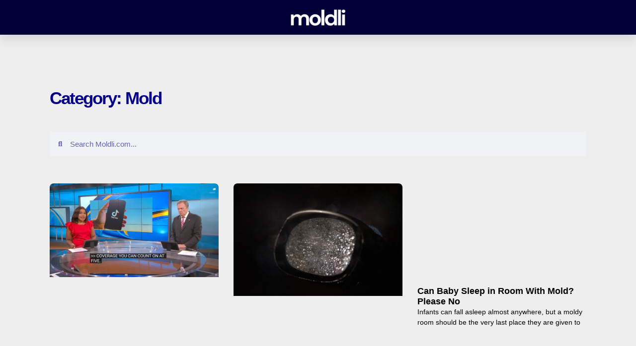

--- FILE ---
content_type: text/html; charset=UTF-8
request_url: https://moldli.com/category/mold/
body_size: 19877
content:
<!doctype html>
<html lang="en-US">
<head>
	<meta charset="UTF-8">
	<meta name="viewport" content="width=device-width, initial-scale=1">
	<link rel="profile" href="https://gmpg.org/xfn/11">
	<title>Mold &#8211; Moldli</title>
<meta name='robots' content='max-image-preview:large' />
	<style>img:is([sizes="auto" i], [sizes^="auto," i]) { contain-intrinsic-size: 3000px 1500px }</style>
	<link rel="alternate" type="application/rss+xml" title="Moldli &raquo; Feed" href="https://moldli.com/feed/" />
<link rel="alternate" type="application/rss+xml" title="Moldli &raquo; Comments Feed" href="https://moldli.com/comments/feed/" />
<link rel="alternate" type="application/rss+xml" title="Moldli &raquo; Mold Category Feed" href="https://moldli.com/category/mold/feed/" />
<script>
window._wpemojiSettings = {"baseUrl":"https:\/\/s.w.org\/images\/core\/emoji\/16.0.1\/72x72\/","ext":".png","svgUrl":"https:\/\/s.w.org\/images\/core\/emoji\/16.0.1\/svg\/","svgExt":".svg","source":{"concatemoji":"https:\/\/moldli.com\/wp-includes\/js\/wp-emoji-release.min.js?ver=6.8.2"}};
/*! This file is auto-generated */
!function(s,n){var o,i,e;function c(e){try{var t={supportTests:e,timestamp:(new Date).valueOf()};sessionStorage.setItem(o,JSON.stringify(t))}catch(e){}}function p(e,t,n){e.clearRect(0,0,e.canvas.width,e.canvas.height),e.fillText(t,0,0);var t=new Uint32Array(e.getImageData(0,0,e.canvas.width,e.canvas.height).data),a=(e.clearRect(0,0,e.canvas.width,e.canvas.height),e.fillText(n,0,0),new Uint32Array(e.getImageData(0,0,e.canvas.width,e.canvas.height).data));return t.every(function(e,t){return e===a[t]})}function u(e,t){e.clearRect(0,0,e.canvas.width,e.canvas.height),e.fillText(t,0,0);for(var n=e.getImageData(16,16,1,1),a=0;a<n.data.length;a++)if(0!==n.data[a])return!1;return!0}function f(e,t,n,a){switch(t){case"flag":return n(e,"\ud83c\udff3\ufe0f\u200d\u26a7\ufe0f","\ud83c\udff3\ufe0f\u200b\u26a7\ufe0f")?!1:!n(e,"\ud83c\udde8\ud83c\uddf6","\ud83c\udde8\u200b\ud83c\uddf6")&&!n(e,"\ud83c\udff4\udb40\udc67\udb40\udc62\udb40\udc65\udb40\udc6e\udb40\udc67\udb40\udc7f","\ud83c\udff4\u200b\udb40\udc67\u200b\udb40\udc62\u200b\udb40\udc65\u200b\udb40\udc6e\u200b\udb40\udc67\u200b\udb40\udc7f");case"emoji":return!a(e,"\ud83e\udedf")}return!1}function g(e,t,n,a){var r="undefined"!=typeof WorkerGlobalScope&&self instanceof WorkerGlobalScope?new OffscreenCanvas(300,150):s.createElement("canvas"),o=r.getContext("2d",{willReadFrequently:!0}),i=(o.textBaseline="top",o.font="600 32px Arial",{});return e.forEach(function(e){i[e]=t(o,e,n,a)}),i}function t(e){var t=s.createElement("script");t.src=e,t.defer=!0,s.head.appendChild(t)}"undefined"!=typeof Promise&&(o="wpEmojiSettingsSupports",i=["flag","emoji"],n.supports={everything:!0,everythingExceptFlag:!0},e=new Promise(function(e){s.addEventListener("DOMContentLoaded",e,{once:!0})}),new Promise(function(t){var n=function(){try{var e=JSON.parse(sessionStorage.getItem(o));if("object"==typeof e&&"number"==typeof e.timestamp&&(new Date).valueOf()<e.timestamp+604800&&"object"==typeof e.supportTests)return e.supportTests}catch(e){}return null}();if(!n){if("undefined"!=typeof Worker&&"undefined"!=typeof OffscreenCanvas&&"undefined"!=typeof URL&&URL.createObjectURL&&"undefined"!=typeof Blob)try{var e="postMessage("+g.toString()+"("+[JSON.stringify(i),f.toString(),p.toString(),u.toString()].join(",")+"));",a=new Blob([e],{type:"text/javascript"}),r=new Worker(URL.createObjectURL(a),{name:"wpTestEmojiSupports"});return void(r.onmessage=function(e){c(n=e.data),r.terminate(),t(n)})}catch(e){}c(n=g(i,f,p,u))}t(n)}).then(function(e){for(var t in e)n.supports[t]=e[t],n.supports.everything=n.supports.everything&&n.supports[t],"flag"!==t&&(n.supports.everythingExceptFlag=n.supports.everythingExceptFlag&&n.supports[t]);n.supports.everythingExceptFlag=n.supports.everythingExceptFlag&&!n.supports.flag,n.DOMReady=!1,n.readyCallback=function(){n.DOMReady=!0}}).then(function(){return e}).then(function(){var e;n.supports.everything||(n.readyCallback(),(e=n.source||{}).concatemoji?t(e.concatemoji):e.wpemoji&&e.twemoji&&(t(e.twemoji),t(e.wpemoji)))}))}((window,document),window._wpemojiSettings);
</script>
<link rel='stylesheet' id='premium-addons-css' href='https://moldli.com/wp-content/plugins/premium-addons-for-elementor/assets/frontend/min-css/premium-addons.min.css?ver=4.11.21' media='all' />
<style id='wp-emoji-styles-inline-css'>

	img.wp-smiley, img.emoji {
		display: inline !important;
		border: none !important;
		box-shadow: none !important;
		height: 1em !important;
		width: 1em !important;
		margin: 0 0.07em !important;
		vertical-align: -0.1em !important;
		background: none !important;
		padding: 0 !important;
	}
</style>
<link rel='stylesheet' id='wp-block-library-css' href='https://moldli.com/wp-includes/css/dist/block-library/style.min.css?ver=6.8.2' media='all' />
<style id='global-styles-inline-css'>
:root{--wp--preset--aspect-ratio--square: 1;--wp--preset--aspect-ratio--4-3: 4/3;--wp--preset--aspect-ratio--3-4: 3/4;--wp--preset--aspect-ratio--3-2: 3/2;--wp--preset--aspect-ratio--2-3: 2/3;--wp--preset--aspect-ratio--16-9: 16/9;--wp--preset--aspect-ratio--9-16: 9/16;--wp--preset--color--black: #000000;--wp--preset--color--cyan-bluish-gray: #abb8c3;--wp--preset--color--white: #ffffff;--wp--preset--color--pale-pink: #f78da7;--wp--preset--color--vivid-red: #cf2e2e;--wp--preset--color--luminous-vivid-orange: #ff6900;--wp--preset--color--luminous-vivid-amber: #fcb900;--wp--preset--color--light-green-cyan: #7bdcb5;--wp--preset--color--vivid-green-cyan: #00d084;--wp--preset--color--pale-cyan-blue: #8ed1fc;--wp--preset--color--vivid-cyan-blue: #0693e3;--wp--preset--color--vivid-purple: #9b51e0;--wp--preset--gradient--vivid-cyan-blue-to-vivid-purple: linear-gradient(135deg,rgba(6,147,227,1) 0%,rgb(155,81,224) 100%);--wp--preset--gradient--light-green-cyan-to-vivid-green-cyan: linear-gradient(135deg,rgb(122,220,180) 0%,rgb(0,208,130) 100%);--wp--preset--gradient--luminous-vivid-amber-to-luminous-vivid-orange: linear-gradient(135deg,rgba(252,185,0,1) 0%,rgba(255,105,0,1) 100%);--wp--preset--gradient--luminous-vivid-orange-to-vivid-red: linear-gradient(135deg,rgba(255,105,0,1) 0%,rgb(207,46,46) 100%);--wp--preset--gradient--very-light-gray-to-cyan-bluish-gray: linear-gradient(135deg,rgb(238,238,238) 0%,rgb(169,184,195) 100%);--wp--preset--gradient--cool-to-warm-spectrum: linear-gradient(135deg,rgb(74,234,220) 0%,rgb(151,120,209) 20%,rgb(207,42,186) 40%,rgb(238,44,130) 60%,rgb(251,105,98) 80%,rgb(254,248,76) 100%);--wp--preset--gradient--blush-light-purple: linear-gradient(135deg,rgb(255,206,236) 0%,rgb(152,150,240) 100%);--wp--preset--gradient--blush-bordeaux: linear-gradient(135deg,rgb(254,205,165) 0%,rgb(254,45,45) 50%,rgb(107,0,62) 100%);--wp--preset--gradient--luminous-dusk: linear-gradient(135deg,rgb(255,203,112) 0%,rgb(199,81,192) 50%,rgb(65,88,208) 100%);--wp--preset--gradient--pale-ocean: linear-gradient(135deg,rgb(255,245,203) 0%,rgb(182,227,212) 50%,rgb(51,167,181) 100%);--wp--preset--gradient--electric-grass: linear-gradient(135deg,rgb(202,248,128) 0%,rgb(113,206,126) 100%);--wp--preset--gradient--midnight: linear-gradient(135deg,rgb(2,3,129) 0%,rgb(40,116,252) 100%);--wp--preset--font-size--small: 13px;--wp--preset--font-size--medium: 20px;--wp--preset--font-size--large: 36px;--wp--preset--font-size--x-large: 42px;--wp--preset--spacing--20: 0.44rem;--wp--preset--spacing--30: 0.67rem;--wp--preset--spacing--40: 1rem;--wp--preset--spacing--50: 1.5rem;--wp--preset--spacing--60: 2.25rem;--wp--preset--spacing--70: 3.38rem;--wp--preset--spacing--80: 5.06rem;--wp--preset--shadow--natural: 6px 6px 9px rgba(0, 0, 0, 0.2);--wp--preset--shadow--deep: 12px 12px 50px rgba(0, 0, 0, 0.4);--wp--preset--shadow--sharp: 6px 6px 0px rgba(0, 0, 0, 0.2);--wp--preset--shadow--outlined: 6px 6px 0px -3px rgba(255, 255, 255, 1), 6px 6px rgba(0, 0, 0, 1);--wp--preset--shadow--crisp: 6px 6px 0px rgba(0, 0, 0, 1);}:root { --wp--style--global--content-size: 800px;--wp--style--global--wide-size: 1200px; }:where(body) { margin: 0; }.wp-site-blocks > .alignleft { float: left; margin-right: 2em; }.wp-site-blocks > .alignright { float: right; margin-left: 2em; }.wp-site-blocks > .aligncenter { justify-content: center; margin-left: auto; margin-right: auto; }:where(.wp-site-blocks) > * { margin-block-start: 24px; margin-block-end: 0; }:where(.wp-site-blocks) > :first-child { margin-block-start: 0; }:where(.wp-site-blocks) > :last-child { margin-block-end: 0; }:root { --wp--style--block-gap: 24px; }:root :where(.is-layout-flow) > :first-child{margin-block-start: 0;}:root :where(.is-layout-flow) > :last-child{margin-block-end: 0;}:root :where(.is-layout-flow) > *{margin-block-start: 24px;margin-block-end: 0;}:root :where(.is-layout-constrained) > :first-child{margin-block-start: 0;}:root :where(.is-layout-constrained) > :last-child{margin-block-end: 0;}:root :where(.is-layout-constrained) > *{margin-block-start: 24px;margin-block-end: 0;}:root :where(.is-layout-flex){gap: 24px;}:root :where(.is-layout-grid){gap: 24px;}.is-layout-flow > .alignleft{float: left;margin-inline-start: 0;margin-inline-end: 2em;}.is-layout-flow > .alignright{float: right;margin-inline-start: 2em;margin-inline-end: 0;}.is-layout-flow > .aligncenter{margin-left: auto !important;margin-right: auto !important;}.is-layout-constrained > .alignleft{float: left;margin-inline-start: 0;margin-inline-end: 2em;}.is-layout-constrained > .alignright{float: right;margin-inline-start: 2em;margin-inline-end: 0;}.is-layout-constrained > .aligncenter{margin-left: auto !important;margin-right: auto !important;}.is-layout-constrained > :where(:not(.alignleft):not(.alignright):not(.alignfull)){max-width: var(--wp--style--global--content-size);margin-left: auto !important;margin-right: auto !important;}.is-layout-constrained > .alignwide{max-width: var(--wp--style--global--wide-size);}body .is-layout-flex{display: flex;}.is-layout-flex{flex-wrap: wrap;align-items: center;}.is-layout-flex > :is(*, div){margin: 0;}body .is-layout-grid{display: grid;}.is-layout-grid > :is(*, div){margin: 0;}body{padding-top: 0px;padding-right: 0px;padding-bottom: 0px;padding-left: 0px;}a:where(:not(.wp-element-button)){text-decoration: underline;}:root :where(.wp-element-button, .wp-block-button__link){background-color: #32373c;border-width: 0;color: #fff;font-family: inherit;font-size: inherit;line-height: inherit;padding: calc(0.667em + 2px) calc(1.333em + 2px);text-decoration: none;}.has-black-color{color: var(--wp--preset--color--black) !important;}.has-cyan-bluish-gray-color{color: var(--wp--preset--color--cyan-bluish-gray) !important;}.has-white-color{color: var(--wp--preset--color--white) !important;}.has-pale-pink-color{color: var(--wp--preset--color--pale-pink) !important;}.has-vivid-red-color{color: var(--wp--preset--color--vivid-red) !important;}.has-luminous-vivid-orange-color{color: var(--wp--preset--color--luminous-vivid-orange) !important;}.has-luminous-vivid-amber-color{color: var(--wp--preset--color--luminous-vivid-amber) !important;}.has-light-green-cyan-color{color: var(--wp--preset--color--light-green-cyan) !important;}.has-vivid-green-cyan-color{color: var(--wp--preset--color--vivid-green-cyan) !important;}.has-pale-cyan-blue-color{color: var(--wp--preset--color--pale-cyan-blue) !important;}.has-vivid-cyan-blue-color{color: var(--wp--preset--color--vivid-cyan-blue) !important;}.has-vivid-purple-color{color: var(--wp--preset--color--vivid-purple) !important;}.has-black-background-color{background-color: var(--wp--preset--color--black) !important;}.has-cyan-bluish-gray-background-color{background-color: var(--wp--preset--color--cyan-bluish-gray) !important;}.has-white-background-color{background-color: var(--wp--preset--color--white) !important;}.has-pale-pink-background-color{background-color: var(--wp--preset--color--pale-pink) !important;}.has-vivid-red-background-color{background-color: var(--wp--preset--color--vivid-red) !important;}.has-luminous-vivid-orange-background-color{background-color: var(--wp--preset--color--luminous-vivid-orange) !important;}.has-luminous-vivid-amber-background-color{background-color: var(--wp--preset--color--luminous-vivid-amber) !important;}.has-light-green-cyan-background-color{background-color: var(--wp--preset--color--light-green-cyan) !important;}.has-vivid-green-cyan-background-color{background-color: var(--wp--preset--color--vivid-green-cyan) !important;}.has-pale-cyan-blue-background-color{background-color: var(--wp--preset--color--pale-cyan-blue) !important;}.has-vivid-cyan-blue-background-color{background-color: var(--wp--preset--color--vivid-cyan-blue) !important;}.has-vivid-purple-background-color{background-color: var(--wp--preset--color--vivid-purple) !important;}.has-black-border-color{border-color: var(--wp--preset--color--black) !important;}.has-cyan-bluish-gray-border-color{border-color: var(--wp--preset--color--cyan-bluish-gray) !important;}.has-white-border-color{border-color: var(--wp--preset--color--white) !important;}.has-pale-pink-border-color{border-color: var(--wp--preset--color--pale-pink) !important;}.has-vivid-red-border-color{border-color: var(--wp--preset--color--vivid-red) !important;}.has-luminous-vivid-orange-border-color{border-color: var(--wp--preset--color--luminous-vivid-orange) !important;}.has-luminous-vivid-amber-border-color{border-color: var(--wp--preset--color--luminous-vivid-amber) !important;}.has-light-green-cyan-border-color{border-color: var(--wp--preset--color--light-green-cyan) !important;}.has-vivid-green-cyan-border-color{border-color: var(--wp--preset--color--vivid-green-cyan) !important;}.has-pale-cyan-blue-border-color{border-color: var(--wp--preset--color--pale-cyan-blue) !important;}.has-vivid-cyan-blue-border-color{border-color: var(--wp--preset--color--vivid-cyan-blue) !important;}.has-vivid-purple-border-color{border-color: var(--wp--preset--color--vivid-purple) !important;}.has-vivid-cyan-blue-to-vivid-purple-gradient-background{background: var(--wp--preset--gradient--vivid-cyan-blue-to-vivid-purple) !important;}.has-light-green-cyan-to-vivid-green-cyan-gradient-background{background: var(--wp--preset--gradient--light-green-cyan-to-vivid-green-cyan) !important;}.has-luminous-vivid-amber-to-luminous-vivid-orange-gradient-background{background: var(--wp--preset--gradient--luminous-vivid-amber-to-luminous-vivid-orange) !important;}.has-luminous-vivid-orange-to-vivid-red-gradient-background{background: var(--wp--preset--gradient--luminous-vivid-orange-to-vivid-red) !important;}.has-very-light-gray-to-cyan-bluish-gray-gradient-background{background: var(--wp--preset--gradient--very-light-gray-to-cyan-bluish-gray) !important;}.has-cool-to-warm-spectrum-gradient-background{background: var(--wp--preset--gradient--cool-to-warm-spectrum) !important;}.has-blush-light-purple-gradient-background{background: var(--wp--preset--gradient--blush-light-purple) !important;}.has-blush-bordeaux-gradient-background{background: var(--wp--preset--gradient--blush-bordeaux) !important;}.has-luminous-dusk-gradient-background{background: var(--wp--preset--gradient--luminous-dusk) !important;}.has-pale-ocean-gradient-background{background: var(--wp--preset--gradient--pale-ocean) !important;}.has-electric-grass-gradient-background{background: var(--wp--preset--gradient--electric-grass) !important;}.has-midnight-gradient-background{background: var(--wp--preset--gradient--midnight) !important;}.has-small-font-size{font-size: var(--wp--preset--font-size--small) !important;}.has-medium-font-size{font-size: var(--wp--preset--font-size--medium) !important;}.has-large-font-size{font-size: var(--wp--preset--font-size--large) !important;}.has-x-large-font-size{font-size: var(--wp--preset--font-size--x-large) !important;}
:root :where(.wp-block-pullquote){font-size: 1.5em;line-height: 1.6;}
</style>
<link rel='stylesheet' id='woocommerce-layout-css' href='https://moldli.com/wp-content/plugins/woocommerce/assets/css/woocommerce-layout.css?ver=10.0.4' media='all' />
<link rel='stylesheet' id='woocommerce-smallscreen-css' href='https://moldli.com/wp-content/plugins/woocommerce/assets/css/woocommerce-smallscreen.css?ver=10.0.4' media='only screen and (max-width: 768px)' />
<link rel='stylesheet' id='woocommerce-general-css' href='https://moldli.com/wp-content/plugins/woocommerce/assets/css/woocommerce.css?ver=10.0.4' media='all' />
<style id='woocommerce-inline-inline-css'>
.woocommerce form .form-row .required { visibility: visible; }
</style>
<link rel='stylesheet' id='brands-styles-css' href='https://moldli.com/wp-content/plugins/woocommerce/assets/css/brands.css?ver=10.0.4' media='all' />
<link rel='stylesheet' id='hello-elementor-css' href='https://moldli.com/wp-content/themes/hello-elementor/assets/css/reset.css?ver=3.4.4' media='all' />
<link rel='stylesheet' id='hello-elementor-theme-style-css' href='https://moldli.com/wp-content/themes/hello-elementor/assets/css/theme.css?ver=3.4.4' media='all' />
<link rel='stylesheet' id='hello-elementor-header-footer-css' href='https://moldli.com/wp-content/themes/hello-elementor/assets/css/header-footer.css?ver=3.4.4' media='all' />
<link rel='stylesheet' id='elementor-frontend-css' href='https://moldli.com/wp-content/plugins/elementor/assets/css/frontend.min.css?ver=3.30.3' media='all' />
<link rel='stylesheet' id='elementor-post-8-css' href='https://moldli.com/wp-content/uploads/elementor/css/post-8.css?ver=1754585406' media='all' />
<link rel='stylesheet' id='widget-image-css' href='https://moldli.com/wp-content/plugins/elementor/assets/css/widget-image.min.css?ver=3.30.3' media='all' />
<link rel='stylesheet' id='e-sticky-css' href='https://moldli.com/wp-content/plugins/elementor-pro/assets/css/modules/sticky.min.css?ver=3.30.1' media='all' />
<link rel='stylesheet' id='widget-social-icons-css' href='https://moldli.com/wp-content/plugins/elementor/assets/css/widget-social-icons.min.css?ver=3.30.3' media='all' />
<link rel='stylesheet' id='e-apple-webkit-css' href='https://moldli.com/wp-content/plugins/elementor/assets/css/conditionals/apple-webkit.min.css?ver=3.30.3' media='all' />
<link rel='stylesheet' id='widget-heading-css' href='https://moldli.com/wp-content/plugins/elementor/assets/css/widget-heading.min.css?ver=3.30.3' media='all' />
<link rel='stylesheet' id='widget-author-box-css' href='https://moldli.com/wp-content/plugins/elementor-pro/assets/css/widget-author-box.min.css?ver=3.30.1' media='all' />
<link rel='stylesheet' id='widget-search-form-css' href='https://moldli.com/wp-content/plugins/elementor-pro/assets/css/widget-search-form.min.css?ver=3.30.1' media='all' />
<link rel='stylesheet' id='elementor-icons-shared-0-css' href='https://moldli.com/wp-content/plugins/elementor/assets/lib/font-awesome/css/fontawesome.min.css?ver=5.15.3' media='all' />
<link rel='stylesheet' id='elementor-icons-fa-solid-css' href='https://moldli.com/wp-content/plugins/elementor/assets/lib/font-awesome/css/solid.min.css?ver=5.15.3' media='all' />
<link rel='stylesheet' id='widget-posts-css' href='https://moldli.com/wp-content/plugins/elementor-pro/assets/css/widget-posts.min.css?ver=3.30.1' media='all' />
<link rel='stylesheet' id='elementor-icons-css' href='https://moldli.com/wp-content/plugins/elementor/assets/lib/eicons/css/elementor-icons.min.css?ver=5.43.0' media='all' />
<link rel='stylesheet' id='elementor-post-3068-css' href='https://moldli.com/wp-content/uploads/elementor/css/post-3068.css?ver=1754585407' media='all' />
<link rel='stylesheet' id='elementor-post-3098-css' href='https://moldli.com/wp-content/uploads/elementor/css/post-3098.css?ver=1754585407' media='all' />
<link rel='stylesheet' id='elementor-post-3073-css' href='https://moldli.com/wp-content/uploads/elementor/css/post-3073.css?ver=1754591551' media='all' />
<link rel='stylesheet' id='site-reviews-css' href='https://moldli.com/wp-content/plugins/site-reviews/assets/styles/minimal.css?ver=7.2.13' media='all' />
<style id='site-reviews-inline-css'>
:root{--glsr-star-empty:url(https://moldli.com/wp-content/plugins/site-reviews/assets/images/stars/default/star-empty.svg);--glsr-star-error:url(https://moldli.com/wp-content/plugins/site-reviews/assets/images/stars/default/star-error.svg);--glsr-star-full:url(https://moldli.com/wp-content/plugins/site-reviews/assets/images/stars/default/star-full.svg);--glsr-star-half:url(https://moldli.com/wp-content/plugins/site-reviews/assets/images/stars/default/star-half.svg)}

</style>
<link rel='stylesheet' id='elementor-gf-local-roboto-css' href='https://moldli.com/wp-content/uploads/elementor/google-fonts/css/roboto.css?ver=1744790848' media='all' />
<link rel='stylesheet' id='elementor-gf-local-robotoslab-css' href='https://moldli.com/wp-content/uploads/elementor/google-fonts/css/robotoslab.css?ver=1744790802' media='all' />
<link rel='stylesheet' id='elementor-icons-fa-brands-css' href='https://moldli.com/wp-content/plugins/elementor/assets/lib/font-awesome/css/brands.min.css?ver=5.15.3' media='all' />
<script src="https://moldli.com/wp-includes/js/jquery/jquery.min.js?ver=3.7.1" id="jquery-core-js"></script>
<script src="https://moldli.com/wp-includes/js/jquery/jquery-migrate.min.js?ver=3.4.1" id="jquery-migrate-js"></script>
<script src="https://moldli.com/wp-content/plugins/woocommerce/assets/js/jquery-blockui/jquery.blockUI.min.js?ver=2.7.0-wc.10.0.4" id="jquery-blockui-js" defer data-wp-strategy="defer"></script>
<script id="wc-add-to-cart-js-extra">
var wc_add_to_cart_params = {"ajax_url":"\/wp-admin\/admin-ajax.php","wc_ajax_url":"\/?wc-ajax=%%endpoint%%","i18n_view_cart":"View cart","cart_url":"https:\/\/moldli.com","is_cart":"","cart_redirect_after_add":"no"};
</script>
<script src="https://moldli.com/wp-content/plugins/woocommerce/assets/js/frontend/add-to-cart.min.js?ver=10.0.4" id="wc-add-to-cart-js" defer data-wp-strategy="defer"></script>
<script src="https://moldli.com/wp-content/plugins/woocommerce/assets/js/js-cookie/js.cookie.min.js?ver=2.1.4-wc.10.0.4" id="js-cookie-js" defer data-wp-strategy="defer"></script>
<script id="woocommerce-js-extra">
var woocommerce_params = {"ajax_url":"\/wp-admin\/admin-ajax.php","wc_ajax_url":"\/?wc-ajax=%%endpoint%%","i18n_password_show":"Show password","i18n_password_hide":"Hide password"};
</script>
<script src="https://moldli.com/wp-content/plugins/woocommerce/assets/js/frontend/woocommerce.min.js?ver=10.0.4" id="woocommerce-js" defer data-wp-strategy="defer"></script>
<link rel="https://api.w.org/" href="https://moldli.com/wp-json/" /><link rel="alternate" title="JSON" type="application/json" href="https://moldli.com/wp-json/wp/v2/categories/1" /><link rel="EditURI" type="application/rsd+xml" title="RSD" href="https://moldli.com/xmlrpc.php?rsd" />
<!-- HFCM by 99 Robots - Snippet # 1: AdSense -->
<script async src="https://pagead2.googlesyndication.com/pagead/js/adsbygoogle.js?client=ca-pub-3725809489441602"
     crossorigin="anonymous"></script>
<!-- /end HFCM by 99 Robots -->
<!-- HFCM by 99 Robots - Snippet # 2: G4 -->
<!-- Global site tag (gtag.js) - Google Analytics -->
<script async src="https://www.googletagmanager.com/gtag/js?id=G-JEP5BNGZLK"></script>
<script>
  window.dataLayer = window.dataLayer || [];
  function gtag(){dataLayer.push(arguments);}
  gtag('js', new Date());

  gtag('config', 'G-JEP5BNGZLK');
</script>
<!-- /end HFCM by 99 Robots -->
<!-- HFCM by 99 Robots - Snippet # 3: Search Console -->
<meta name="google-site-verification" content="7ntiUyrBft1xmjrwwnstn-2SPPBkMJy1HberKCe7upM" />
<!-- /end HFCM by 99 Robots -->
<!-- HFCM by 99 Robots - Snippet # 4: Pinterest -->
<meta name="p:domain_verify" content="fa319791ede28dce692b6c7157a6a2fe"/>
<!-- /end HFCM by 99 Robots -->
	<noscript><style>.woocommerce-product-gallery{ opacity: 1 !important; }</style></noscript>
	<meta name="generator" content="Elementor 3.30.3; features: additional_custom_breakpoints; settings: css_print_method-external, google_font-enabled, font_display-auto">
			<style>
				.e-con.e-parent:nth-of-type(n+4):not(.e-lazyloaded):not(.e-no-lazyload),
				.e-con.e-parent:nth-of-type(n+4):not(.e-lazyloaded):not(.e-no-lazyload) * {
					background-image: none !important;
				}
				@media screen and (max-height: 1024px) {
					.e-con.e-parent:nth-of-type(n+3):not(.e-lazyloaded):not(.e-no-lazyload),
					.e-con.e-parent:nth-of-type(n+3):not(.e-lazyloaded):not(.e-no-lazyload) * {
						background-image: none !important;
					}
				}
				@media screen and (max-height: 640px) {
					.e-con.e-parent:nth-of-type(n+2):not(.e-lazyloaded):not(.e-no-lazyload),
					.e-con.e-parent:nth-of-type(n+2):not(.e-lazyloaded):not(.e-no-lazyload) * {
						background-image: none !important;
					}
				}
			</style>
			<link rel="icon" href="https://moldli.com/wp-content/uploads/2023/10/abolstad-100x100.jpg" sizes="32x32" />
<link rel="icon" href="https://moldli.com/wp-content/uploads/2023/10/abolstad-300x300.jpg" sizes="192x192" />
<link rel="apple-touch-icon" href="https://moldli.com/wp-content/uploads/2023/10/abolstad-300x300.jpg" />
<meta name="msapplication-TileImage" content="https://moldli.com/wp-content/uploads/2023/10/abolstad-300x300.jpg" />
		<style id="wp-custom-css">
			figcaption {
	
  text-align: center;
	font-family: sans-serif;
font-size: small;
font-style: normal;
		color: #000000
}
		</style>
		</head>
<body class="archive category category-mold category-1 wp-custom-logo wp-embed-responsive wp-theme-hello-elementor theme-hello-elementor woocommerce-no-js hello-elementor-default elementor-page-3073 elementor-default elementor-template-full-width elementor-kit-8">


<a class="skip-link screen-reader-text" href="#content">Skip to content</a>

		<div data-elementor-type="header" data-elementor-id="3068" class="elementor elementor-3068 elementor-location-header" data-elementor-post-type="elementor_library">
					<section class="elementor-section elementor-top-section elementor-element elementor-element-4e35ebff elementor-section-height-min-height elementor-section-full_width elementor-section-height-default elementor-section-items-middle" data-id="4e35ebff" data-element_type="section" data-settings="{&quot;background_background&quot;:&quot;classic&quot;,&quot;sticky&quot;:&quot;top&quot;,&quot;sticky_on&quot;:[&quot;desktop&quot;,&quot;tablet&quot;,&quot;mobile&quot;],&quot;sticky_offset&quot;:0,&quot;sticky_effects_offset&quot;:0,&quot;sticky_anchor_link_offset&quot;:0}">
						<div class="elementor-container elementor-column-gap-default">
					<div class="elementor-column elementor-col-100 elementor-top-column elementor-element elementor-element-183f09eb" data-id="183f09eb" data-element_type="column">
			<div class="elementor-widget-wrap elementor-element-populated">
						<div class="elementor-element elementor-element-41036d74 elementor-widget elementor-widget-image" data-id="41036d74" data-element_type="widget" data-widget_type="image.default">
				<div class="elementor-widget-container">
																<a href="https://moldli.com">
							<img width="300" height="86" src="https://moldli.com/wp-content/uploads/2023/10/molldi-logo-white-mobile.png" class="attachment-full size-full wp-image-3009" alt="" />								</a>
															</div>
				</div>
					</div>
		</div>
					</div>
		</section>
				</div>
				<div data-elementor-type="archive" data-elementor-id="3073" class="elementor elementor-3073 elementor-location-archive" data-elementor-post-type="elementor_library">
					<section class="elementor-section elementor-top-section elementor-element elementor-element-35c74d1 elementor-section-boxed elementor-section-height-default elementor-section-height-default" data-id="35c74d1" data-element_type="section" data-settings="{&quot;background_background&quot;:&quot;classic&quot;}">
						<div class="elementor-container elementor-column-gap-default">
					<div class="elementor-column elementor-col-100 elementor-top-column elementor-element elementor-element-4ba31ec7" data-id="4ba31ec7" data-element_type="column">
			<div class="elementor-widget-wrap elementor-element-populated">
						<div class="elementor-element elementor-element-535d05ec elementor-widget elementor-widget-theme-archive-title elementor-page-title elementor-widget-heading" data-id="535d05ec" data-element_type="widget" data-widget_type="theme-archive-title.default">
				<div class="elementor-widget-container">
					<h1 class="elementor-heading-title elementor-size-default">Category: Mold</h1>				</div>
				</div>
				<div class="elementor-element elementor-element-d2127b9 elementor-author-box--align-left elementor-author-box--biography-yes elementor-author-box--link-no elementor-widget elementor-widget-author-box" data-id="d2127b9" data-element_type="widget" data-widget_type="author-box.default">
				<div class="elementor-widget-container">
							<div class="elementor-author-box">
			
			<div class="elementor-author-box__text">
				
									<div class="elementor-author-box__bio">
											</div>
				
							</div>
		</div>
						</div>
				</div>
				<div class="elementor-element elementor-element-af796f2 elementor-search-form--skin-minimal elementor-widget elementor-widget-search-form" data-id="af796f2" data-element_type="widget" data-settings="{&quot;skin&quot;:&quot;minimal&quot;}" data-widget_type="search-form.default">
				<div class="elementor-widget-container">
							<search role="search">
			<form class="elementor-search-form" action="https://moldli.com" method="get">
												<div class="elementor-search-form__container">
					<label class="elementor-screen-only" for="elementor-search-form-af796f2">Search</label>

											<div class="elementor-search-form__icon">
							<i aria-hidden="true" class="fas fa-search"></i>							<span class="elementor-screen-only">Search</span>
						</div>
					
					<input id="elementor-search-form-af796f2" placeholder="Search Moldli.com..." class="elementor-search-form__input" type="search" name="s" value="">
					
					
									</div>
			</form>
		</search>
						</div>
				</div>
				<div class="elementor-element elementor-element-43817039 elementor-grid-3 elementor-grid-tablet-2 elementor-grid-mobile-1 elementor-posts--thumbnail-top load-more-align-center elementor-widget elementor-widget-archive-posts" data-id="43817039" data-element_type="widget" data-settings="{&quot;pagination_type&quot;:&quot;load_more_on_click&quot;,&quot;archive_classic_columns&quot;:&quot;3&quot;,&quot;archive_classic_columns_tablet&quot;:&quot;2&quot;,&quot;archive_classic_columns_mobile&quot;:&quot;1&quot;,&quot;archive_classic_row_gap&quot;:{&quot;unit&quot;:&quot;px&quot;,&quot;size&quot;:35,&quot;sizes&quot;:[]},&quot;archive_classic_row_gap_tablet&quot;:{&quot;unit&quot;:&quot;px&quot;,&quot;size&quot;:&quot;&quot;,&quot;sizes&quot;:[]},&quot;archive_classic_row_gap_mobile&quot;:{&quot;unit&quot;:&quot;px&quot;,&quot;size&quot;:&quot;&quot;,&quot;sizes&quot;:[]},&quot;load_more_spinner&quot;:{&quot;value&quot;:&quot;fas fa-spinner&quot;,&quot;library&quot;:&quot;fa-solid&quot;}}" data-widget_type="archive-posts.archive_classic">
				<div class="elementor-widget-container">
							<div class="elementor-posts-container elementor-posts elementor-posts--skin-classic elementor-grid" role="list">
				<article class="elementor-post elementor-grid-item post-2726 post type-post status-publish format-standard has-post-thumbnail hentry category-mold tag-lawyers tag-south-carolina" role="listitem">
				<a class="elementor-post__thumbnail__link" href="https://moldli.com/oceans-star-hotel-mold-myrtle-beach-sc/" tabindex="-1" >
			<div class="elementor-post__thumbnail"><img fetchpriority="high" width="768" height="427" src="https://moldli.com/wp-content/uploads/2023/08/Screen-Shot-2023-08-18-at-4.26.07-AM-768x427.jpg" class="attachment-medium_large size-medium_large wp-image-2746" alt="" /></div>
		</a>
				<div class="elementor-post__text">
				<h3 class="elementor-post__title">
			<a href="https://moldli.com/oceans-star-hotel-mold-myrtle-beach-sc/" >
				Ocean&#8217;s 1.9 Star: Mold in Myrtle Beach Motel Finally Gets Attention			</a>
		</h3>
				<div class="elementor-post__excerpt">
			<p>Brooks Strickland is far from the first person ever to raise concerns over mold and mildew at The Ocean Star</p>
		</div>
				</div>
				</article>
				<article class="elementor-post elementor-grid-item post-2440 post type-post status-publish format-standard has-post-thumbnail hentry category-mold tag-florida tag-lawyers tag-mold-deaths" role="listitem">
				<a class="elementor-post__thumbnail__link" href="https://moldli.com/mold-lawsuit-ever-april-jakab-mckee/" tabindex="-1" >
			<div class="elementor-post__thumbnail"><img width="768" height="512" src="https://moldli.com/wp-content/uploads/2023/05/pexels-engin-akyurt-9573971-768x512.jpg" class="attachment-medium_large size-medium_large wp-image-2448" alt="" /></div>
		</a>
				<div class="elementor-post__text">
				<h3 class="elementor-post__title">
			<a href="https://moldli.com/mold-lawsuit-ever-april-jakab-mckee/" >
				Jury Awards $5.5M in Florida Mold Lawsuit			</a>
		</h3>
				<div class="elementor-post__excerpt">
			<p>A Florida jury awarded $5.5 million to a woman who suffered from severe and protracted moisture intrusion and mold/microbial growth</p>
		</div>
				</div>
				</article>
				<article class="elementor-post elementor-grid-item post-1512 post type-post status-publish format-standard has-post-thumbnail hentry category-mold tag-infants" role="listitem">
				<a class="elementor-post__thumbnail__link" href="https://moldli.com/can-baby-sleep-in-room-with-mold/" tabindex="-1" >
			<div class="elementor-post__thumbnail"><img loading="lazy" width="768" height="432" src="https://moldli.com/wp-content/uploads/2022/08/baby-sleeping-768x432.jpg" class="attachment-medium_large size-medium_large wp-image-2010" alt="" /></div>
		</a>
				<div class="elementor-post__text">
				<h3 class="elementor-post__title">
			<a href="https://moldli.com/can-baby-sleep-in-room-with-mold/" >
				Can Baby Sleep in Room With Mold? Please No			</a>
		</h3>
				<div class="elementor-post__excerpt">
			<p>Infants can fall asleep almost anywhere, but a moldy room should be the very last place they are given to</p>
		</div>
				</div>
				</article>
				<article class="elementor-post elementor-grid-item post-1867 post type-post status-publish format-standard has-post-thumbnail hentry category-mold tag-landlord-tenant tag-lawyers tag-texas" role="listitem">
				<a class="elementor-post__thumbnail__link" href="https://moldli.com/texas-mold-law-renters-rights/" tabindex="-1" >
			<div class="elementor-post__thumbnail"><img loading="lazy" width="768" height="432" src="https://moldli.com/wp-content/uploads/2022/12/texas-bluebonnet-768x432.jpg" class="attachment-medium_large size-medium_large wp-image-2004" alt="" /></div>
		</a>
				<div class="elementor-post__text">
				<h3 class="elementor-post__title">
			<a href="https://moldli.com/texas-mold-law-renters-rights/" >
				Texas Mold Laws: Renters&#8217; Rights			</a>
		</h3>
				<div class="elementor-post__excerpt">
			<p>In Texas, can you&#8230;? Move out due to mold? Not really. Withhold rent due to mold? Yes, carefully. Pay for</p>
		</div>
				</div>
				</article>
				<article class="elementor-post elementor-grid-item post-1882 post type-post status-publish format-standard has-post-thumbnail hentry category-mold tag-florida tag-landlord-tenant tag-lawyers" role="listitem">
				<a class="elementor-post__thumbnail__link" href="https://moldli.com/florida-mold-laws/" tabindex="-1" >
			<div class="elementor-post__thumbnail"><img loading="lazy" width="768" height="432" src="https://moldli.com/wp-content/uploads/2022/12/daytona-florida-768x432.jpg" class="attachment-medium_large size-medium_large wp-image-1961" alt="" /></div>
		</a>
				<div class="elementor-post__text">
				<h3 class="elementor-post__title">
			<a href="https://moldli.com/florida-mold-laws/" >
				Florida Mold Laws: Tenants&#8217; Rights			</a>
		</h3>
				<div class="elementor-post__excerpt">
			<p>You’ve probably been grossed out once or twice at the sight of moldy bread. Now imagine such mold on your</p>
		</div>
				</div>
				</article>
				<article class="elementor-post elementor-grid-item post-1962 post type-post status-publish format-standard has-post-thumbnail hentry category-mold tag-florida tag-mold-deaths" role="listitem">
				<a class="elementor-post__thumbnail__link" href="https://moldli.com/fla-father-dead-after-hurricane-mold/" tabindex="-1" >
			<div class="elementor-post__thumbnail"><img loading="lazy" width="768" height="431" src="https://moldli.com/wp-content/uploads/2023/03/hospital-pexels-768x431.jpg" class="attachment-medium_large size-medium_large wp-image-1964" alt="" /></div>
		</a>
				<div class="elementor-post__text">
				<h3 class="elementor-post__title">
			<a href="https://moldli.com/fla-father-dead-after-hurricane-mold/" >
				Florida Father Dies After Toxic Mold Exposure			</a>
		</h3>
				<div class="elementor-post__excerpt">
			<p>Hurricane Ian, power outages, and a burst water pipe all caused or contributed to the growth of toxic mold in</p>
		</div>
				</div>
				</article>
				<article class="elementor-post elementor-grid-item post-1881 post type-post status-publish format-standard has-post-thumbnail hentry category-mold tag-california tag-home tag-landlord-tenant tag-lawyers" role="listitem">
				<a class="elementor-post__thumbnail__link" href="https://moldli.com/california-mold-law-renters-rights/" tabindex="-1" >
			<div class="elementor-post__thumbnail"><img loading="lazy" width="768" height="432" src="https://moldli.com/wp-content/uploads/2022/12/california-visible-mold-makes-housing-substandard-768x432.jpg" class="attachment-medium_large size-medium_large wp-image-3183" alt="Legal aspect of mold in rental home, California." /></div>
		</a>
				<div class="elementor-post__text">
				<h3 class="elementor-post__title">
			<a href="https://moldli.com/california-mold-law-renters-rights/" >
				California Mold Law: Renters&#8217; Rights			</a>
		</h3>
				<div class="elementor-post__excerpt">
			<p>California Mold Laws at a Glance In California, can you&#8230;? Move out due to mold? Yes. Withhold rent due to</p>
		</div>
				</div>
				</article>
				<article class="elementor-post elementor-grid-item post-1523 post type-post status-publish format-standard has-post-thumbnail hentry category-mold tag-identify-prevent" role="listitem">
				<a class="elementor-post__thumbnail__link" href="https://moldli.com/moldy-toothbrushes-freshen-up-without-fungus/" tabindex="-1" >
			<div class="elementor-post__thumbnail"><img loading="lazy" width="768" height="431" src="https://moldli.com/wp-content/uploads/2022/08/pexels-george-becker-298611-768x431.jpg" class="attachment-medium_large size-medium_large wp-image-1892" alt="" /></div>
		</a>
				<div class="elementor-post__text">
				<h3 class="elementor-post__title">
			<a href="https://moldli.com/moldy-toothbrushes-freshen-up-without-fungus/" >
				Moldy Toothbrushes: Freshen Up Without Fungus			</a>
		</h3>
				<div class="elementor-post__excerpt">
			<p>No matter where it shows up, finding mold growth in your home is always an unpleasant surprise. If there’s one</p>
		</div>
				</div>
				</article>
				<article class="elementor-post elementor-grid-item post-1514 post type-post status-publish format-standard has-post-thumbnail hentry category-mold tag-food" role="listitem">
				<a class="elementor-post__thumbnail__link" href="https://moldli.com/can-you-eat-moldy-onions/" tabindex="-1" >
			<div class="elementor-post__thumbnail"><img loading="lazy" width="768" height="512" src="https://moldli.com/wp-content/uploads/2022/11/pexels-pixabay-533342-768x512.jpg" class="attachment-medium_large size-medium_large wp-image-1859" alt="" /></div>
		</a>
				<div class="elementor-post__text">
				<h3 class="elementor-post__title">
			<a href="https://moldli.com/can-you-eat-moldy-onions/" >
				Moldy Onions: Eat or Toss?, and How to Prevent			</a>
		</h3>
				<div class="elementor-post__excerpt">
			<p>If you can help it, it&#8217;s best not to eat moldy onions or any other fruit, food, or vegetable that</p>
		</div>
				</div>
				</article>
				<article class="elementor-post elementor-grid-item post-1800 post type-post status-publish format-standard has-post-thumbnail hentry category-mold tag-alabama" role="listitem">
				<a class="elementor-post__thumbnail__link" href="https://moldli.com/alabama-state-mold-and-mildew/" tabindex="-1" >
			<div class="elementor-post__thumbnail"><img loading="lazy" width="768" height="506" src="https://moldli.com/wp-content/uploads/2022/12/iStock-182720919-768x506.jpg" class="attachment-medium_large size-medium_large wp-image-1801" alt="" /></div>
		</a>
				<div class="elementor-post__text">
				<h3 class="elementor-post__title">
			<a href="https://moldli.com/alabama-state-mold-and-mildew/" >
				Alabama Mold &#038; Mildew: How Bad? Who’s at Risk?			</a>
		</h3>
				<div class="elementor-post__excerpt">
			<p>Mold can become a problem in any of the United States, including Alabama, but Alabama is not one of the</p>
		</div>
				</div>
				</article>
				<article class="elementor-post elementor-grid-item post-1517 post type-post status-publish format-standard has-post-thumbnail hentry category-mold tag-illness" role="listitem">
				<a class="elementor-post__thumbnail__link" href="https://moldli.com/how-much-mold-can-make-you-sick/" tabindex="-1" >
			<div class="elementor-post__thumbnail"><img loading="lazy" width="768" height="512" src="https://moldli.com/wp-content/uploads/2022/08/pexels-pixabay-266679-768x512.jpg" class="attachment-medium_large size-medium_large wp-image-1754" alt="" /></div>
		</a>
				<div class="elementor-post__text">
				<h3 class="elementor-post__title">
			<a href="https://moldli.com/how-much-mold-can-make-you-sick/" >
				How Much Mold Can Make You Sick?			</a>
		</h3>
				<div class="elementor-post__excerpt">
			<p>There is no hard and fast rule on how much mold it takes to make a person sick. Exposure to</p>
		</div>
				</div>
				</article>
				<article class="elementor-post elementor-grid-item post-1731 post type-post status-publish format-standard has-post-thumbnail hentry category-mold tag-home" role="listitem">
				<a class="elementor-post__thumbnail__link" href="https://moldli.com/christmas-tree-mold-tips-to-prevent/" tabindex="-1" >
			<div class="elementor-post__thumbnail"><img loading="lazy" width="768" height="540" src="https://moldli.com/wp-content/uploads/2022/11/pexels-marko-klaric-6408287-768x540.jpg" class="attachment-medium_large size-medium_large wp-image-1744" alt="" /></div>
		</a>
				<div class="elementor-post__text">
				<h3 class="elementor-post__title">
			<a href="https://moldli.com/christmas-tree-mold-tips-to-prevent/" >
				Christmas Tree Mold, 10 Tips for Tackling			</a>
		</h3>
				<div class="elementor-post__excerpt">
			<p>While Christmas is among the happiest times of year for most families, the festivities can come to a halt due</p>
		</div>
				</div>
				</article>
				<article class="elementor-post elementor-grid-item post-1699 post type-post status-publish format-standard has-post-thumbnail hentry category-mold" role="listitem">
				<a class="elementor-post__thumbnail__link" href="https://moldli.com/mold-facts-interesting/" tabindex="-1" >
			<div class="elementor-post__thumbnail"><img loading="lazy" width="768" height="512" src="https://moldli.com/wp-content/uploads/2022/11/pexels-mikhail-nilov-7662301-768x512.jpg" class="attachment-medium_large size-medium_large wp-image-1814" alt="" /></div>
		</a>
				<div class="elementor-post__text">
				<h3 class="elementor-post__title">
			<a href="https://moldli.com/mold-facts-interesting/" >
				12 Mind-Boggling Mold Facts			</a>
		</h3>
				<div class="elementor-post__excerpt">
			<p>Most people research mold where there&#8217;s a problem or they&#8217;re experiencing negative symptoms associated with mold. However, mold is a</p>
		</div>
				</div>
				</article>
				<article class="elementor-post elementor-grid-item post-1681 post type-post status-publish format-standard has-post-thumbnail hentry category-mold tag-infants tag-landlord-tenant tag-mold-deaths tag-oklahoma tag-illness" role="listitem">
				<a class="elementor-post__thumbnail__link" href="https://moldli.com/mold-may-be-factor-in-childs-death-parents-say/" tabindex="-1" >
			<div class="elementor-post__thumbnail"><img loading="lazy" width="768" height="512" src="https://moldli.com/wp-content/uploads/2022/11/pexels-dương-nhân-1590078-768x512.jpg" class="attachment-medium_large size-medium_large wp-image-1784" alt="" /></div>
		</a>
				<div class="elementor-post__text">
				<h3 class="elementor-post__title">
			<a href="https://moldli.com/mold-may-be-factor-in-childs-death-parents-say/" >
				Mold May Be Factor in 5-Month-Old&#8217;s Death, Parents Discover			</a>
		</h3>
				<div class="elementor-post__excerpt">
			<p>Moldy Rental Related Mortality The parents of a 5-month-old boy who died in August believe that mold growth in an</p>
		</div>
				</div>
				</article>
				<article class="elementor-post elementor-grid-item post-1676 post type-post status-publish format-standard has-post-thumbnail hentry category-mold tag-infants tag-landlord-tenant tag-lawyers tag-mold-deaths tag-texas" role="listitem">
				<a class="elementor-post__thumbnail__link" href="https://moldli.com/child-died-after-black-mold-exposure-in-texas-apt-lawsuit/" tabindex="-1" >
			<div class="elementor-post__thumbnail"><img loading="lazy" width="768" height="512" src="https://moldli.com/wp-content/uploads/2022/11/pexels-mikhail-nilov-8943280-768x512.jpg" class="attachment-medium_large size-medium_large wp-image-1773" alt="" /></div>
		</a>
				<div class="elementor-post__text">
				<h3 class="elementor-post__title">
			<a href="https://moldli.com/child-died-after-black-mold-exposure-in-texas-apt-lawsuit/" >
				Child Died After Black Mold Exposure in Texas Apt: Lawsuit			</a>
		</h3>
				<div class="elementor-post__excerpt">
			<p>Present and past owners of an apartment complex in San Antonio, TX, were sued after a 7-year-old child who lived</p>
		</div>
				</div>
				</article>
				<article class="elementor-post elementor-grid-item post-2961 post type-post status-publish format-standard has-post-thumbnail hentry category-identification category-mold tag-home tag-mvocs tag-us-epa" role="listitem">
				<a class="elementor-post__thumbnail__link" href="https://moldli.com/epa-what-does-mold-smell-like/" tabindex="-1" >
			<div class="elementor-post__thumbnail"><img loading="lazy" width="768" height="576" src="https://moldli.com/wp-content/uploads/2022/11/IMG-6127-768x576.jpg" class="attachment-medium_large size-medium_large wp-image-1667" alt="" /></div>
		</a>
				<div class="elementor-post__text">
				<h3 class="elementor-post__title">
			<a href="https://moldli.com/epa-what-does-mold-smell-like/" >
				What Does Mold Smell Like?			</a>
		</h3>
				<div class="elementor-post__excerpt">
			<p>Some compounds produced by molds have strong smells and are volatile and quickly released into the air. These compounds are</p>
		</div>
				</div>
				</article>
				<article class="elementor-post elementor-grid-item post-2958 post type-post status-publish format-standard has-post-thumbnail hentry category-mold tag-home" role="listitem">
				<a class="elementor-post__thumbnail__link" href="https://moldli.com/epa-why-mold-is-growing-in-home/" tabindex="-1" >
			<div class="elementor-post__thumbnail"><img loading="lazy" width="768" height="512" src="https://moldli.com/wp-content/uploads/2022/07/kill-mold-without-bleach--768x512.jpg" class="attachment-medium_large size-medium_large wp-image-1319" alt="" /></div>
		</a>
				<div class="elementor-post__text">
				<h3 class="elementor-post__title">
			<a href="https://moldli.com/epa-why-mold-is-growing-in-home/" >
				Why is Mold Growing in My Home?			</a>
		</h3>
				<div class="elementor-post__excerpt">
			<p>Molds are part of the natural environment. Outdoors, molds play a part in nature by breaking down dead organic matter</p>
		</div>
				</div>
				</article>
				<article class="elementor-post elementor-grid-item post-2957 post type-post status-publish format-standard has-post-thumbnail hentry category-mold tag-home" role="listitem">
				<a class="elementor-post__thumbnail__link" href="https://moldli.com/epa-do-you-have-a-mold-problem/" tabindex="-1" >
			<div class="elementor-post__thumbnail"><img loading="lazy" width="768" height="512" src="https://moldli.com/wp-content/uploads/2022/07/kill-mold-without-bleach--768x512.jpg" class="attachment-medium_large size-medium_large wp-image-1319" alt="" /></div>
		</a>
				<div class="elementor-post__text">
				<h3 class="elementor-post__title">
			<a href="https://moldli.com/epa-do-you-have-a-mold-problem/" >
				How Can I Tell if I Have a Mold Problem?			</a>
		</h3>
				<div class="elementor-post__excerpt">
			<p>Molds are usually not a problem indoors, unless mold spores land on a wet or damp spot and begin growing.</p>
		</div>
				</div>
				</article>
				<article class="elementor-post elementor-grid-item post-2955 post type-post status-publish format-standard has-post-thumbnail hentry category-mold tag-home" role="listitem">
				<a class="elementor-post__thumbnail__link" href="https://moldli.com/epa-what-is-mold/" tabindex="-1" >
			<div class="elementor-post__thumbnail"><img loading="lazy" width="768" height="512" src="https://moldli.com/wp-content/uploads/2023/07/petri-dish-768x512.jpg" class="attachment-medium_large size-medium_large wp-image-2617" alt="" /></div>
		</a>
				<div class="elementor-post__text">
				<h3 class="elementor-post__title">
			<a href="https://moldli.com/epa-what-is-mold/" >
				What is Mold?			</a>
		</h3>
				<div class="elementor-post__excerpt">
			<p>Molds produce tiny spores to reproduce. Mold spores waft through the indoor and outdoor air continually. When mold spores land</p>
		</div>
				</div>
				</article>
				<article class="elementor-post elementor-grid-item post-2953 post type-post status-publish format-standard has-post-thumbnail hentry category-mold tag-home" role="listitem">
				<a class="elementor-post__thumbnail__link" href="https://moldli.com/epa-difference-between-mold-mildew/" tabindex="-1" >
			<div class="elementor-post__thumbnail"><img loading="lazy" width="768" height="512" src="https://moldli.com/wp-content/uploads/2023/07/petri-dish-768x512.jpg" class="attachment-medium_large size-medium_large wp-image-2617" alt="" /></div>
		</a>
				<div class="elementor-post__text">
				<h3 class="elementor-post__title">
			<a href="https://moldli.com/epa-difference-between-mold-mildew/" >
				What is the Difference Between Mold and Mildew?			</a>
		</h3>
				<div class="elementor-post__excerpt">
			<p>Mildew refers to certain kinds of mold or fungus. The term mildew is often used generically to refer to mold</p>
		</div>
				</div>
				</article>
				<article class="elementor-post elementor-grid-item post-1519 post type-post status-publish format-standard has-post-thumbnail hentry category-mold tag-vehicles" role="listitem">
				<a class="elementor-post__thumbnail__link" href="https://moldli.com/how-to-reduce-garage-humidity/" tabindex="-1" >
			<div class="elementor-post__thumbnail"><img loading="lazy" width="768" height="512" src="https://moldli.com/wp-content/uploads/2022/09/pexels-erik-mclean-4876652-768x512.jpg" class="attachment-medium_large size-medium_large wp-image-1786" alt="" /></div>
		</a>
				<div class="elementor-post__text">
				<h3 class="elementor-post__title">
			<a href="https://moldli.com/how-to-reduce-garage-humidity/" >
				How to Reduce Garage Humidity			</a>
		</h3>
				<div class="elementor-post__excerpt">
			<p>As a homeowner, there are quite a few effective techniques to keep the humidity in your garage under control. If</p>
		</div>
				</div>
				</article>
				<article class="elementor-post elementor-grid-item post-1522 post type-post status-publish format-standard has-post-thumbnail hentry category-mold tag-identify-prevent" role="listitem">
				<a class="elementor-post__thumbnail__link" href="https://moldli.com/mold-prevention-tips/" tabindex="-1" >
			<div class="elementor-post__thumbnail"><img loading="lazy" width="768" height="512" src="https://moldli.com/wp-content/uploads/2022/09/pexels-jill-wellington-34519-768x512.jpg" class="attachment-medium_large size-medium_large wp-image-1829" alt="" /></div>
		</a>
				<div class="elementor-post__text">
				<h3 class="elementor-post__title">
			<a href="https://moldli.com/mold-prevention-tips/" >
				Mold Prevention Tips			</a>
		</h3>
				<div class="elementor-post__excerpt">
			<p>Let’s face it: Nobody likes mold. It’s hard to be too mad at the pesky fungus, as it’s trying to</p>
		</div>
				</div>
				</article>
				<article class="elementor-post elementor-grid-item post-1515 post type-post status-publish format-standard has-post-thumbnail hentry category-mold tag-vehicles" role="listitem">
				<a class="elementor-post__thumbnail__link" href="https://moldli.com/how-do-you-know-if-you-have-mold-in-your-car/" tabindex="-1" >
			<div class="elementor-post__thumbnail"><img loading="lazy" width="768" height="513" src="https://moldli.com/wp-content/uploads/2022/09/pexels-ahmad-syahrir-761816-768x513.jpg" class="attachment-medium_large size-medium_large wp-image-1816" alt="" /></div>
		</a>
				<div class="elementor-post__text">
				<h3 class="elementor-post__title">
			<a href="https://moldli.com/how-do-you-know-if-you-have-mold-in-your-car/" >
				How Do You Know if You Have Mold in Your Car?			</a>
		</h3>
				<div class="elementor-post__excerpt">
			<p>When you think about mold growth, what areas come to mind? If you’re like most people, you probably think of</p>
		</div>
				</div>
				</article>
				<article class="elementor-post elementor-grid-item post-1526 post type-post status-publish format-standard has-post-thumbnail hentry category-mold tag-home tag-identify-prevent" role="listitem">
				<a class="elementor-post__thumbnail__link" href="https://moldli.com/where-does-mold-grow-in-a-house/" tabindex="-1" >
			<div class="elementor-post__thumbnail"><img loading="lazy" width="768" height="512" src="https://moldli.com/wp-content/uploads/2022/09/pexels-max-vakhtbovych-7031408-768x512.jpg" class="attachment-medium_large size-medium_large wp-image-1828" alt="" /></div>
		</a>
				<div class="elementor-post__text">
				<h3 class="elementor-post__title">
			<a href="https://moldli.com/where-does-mold-grow-in-a-house/" >
				Where Does Mold Grow in a House?			</a>
		</h3>
				<div class="elementor-post__excerpt">
			<p>As a general rule, the parts of the home that are most susceptible to mold growth will be the areas</p>
		</div>
				</div>
				</article>
				<article class="elementor-post elementor-grid-item post-1525 post type-post status-publish format-standard has-post-thumbnail hentry category-mold tag-identify-prevent tag-vehicles" role="listitem">
				<a class="elementor-post__thumbnail__link" href="https://moldli.com/good-garage-humidity-level/" tabindex="-1" >
			<div class="elementor-post__thumbnail"><img loading="lazy" width="768" height="432" src="https://moldli.com/wp-content/uploads/2022/09/pexels-mike-b-190537-768x432.jpg" class="attachment-medium_large size-medium_large wp-image-1818" alt="" /></div>
		</a>
				<div class="elementor-post__text">
				<h3 class="elementor-post__title">
			<a href="https://moldli.com/good-garage-humidity-level/" >
				What Is a Good Humidity Level for a Garage?			</a>
		</h3>
				<div class="elementor-post__excerpt">
			<p>If you want to keep your garage free of toxic mold and keep your tools from getting rusty, your goal</p>
		</div>
				</div>
				</article>
				<article class="elementor-post elementor-grid-item post-1528 post type-post status-publish format-standard has-post-thumbnail hentry category-mold tag-food" role="listitem">
				<a class="elementor-post__thumbnail__link" href="https://moldli.com/why-do-strawberries-mold-so-fast/" tabindex="-1" >
			<div class="elementor-post__thumbnail"><img loading="lazy" width="768" height="512" src="https://moldli.com/wp-content/uploads/2022/09/pexels-engin-akyurt-1435301-768x512.jpg" class="attachment-medium_large size-medium_large wp-image-1817" alt="" /></div>
		</a>
				<div class="elementor-post__text">
				<h3 class="elementor-post__title">
			<a href="https://moldli.com/why-do-strawberries-mold-so-fast/" >
				Why Do Strawberries Mold So Fast?			</a>
		</h3>
				<div class="elementor-post__excerpt">
			<p>Have you ever brought home a package of juicy, delicious-looking strawberries, only to find that they’re covered in mold a</p>
		</div>
				</div>
				</article>
				<article class="elementor-post elementor-grid-item post-1521 post type-post status-publish format-standard has-post-thumbnail hentry category-mold tag-home tag-landlord-tenant" role="listitem">
				<a class="elementor-post__thumbnail__link" href="https://moldli.com/is-mold-the-tenants-responsibility/" tabindex="-1" >
			<div class="elementor-post__thumbnail"><img loading="lazy" width="768" height="512" src="https://moldli.com/wp-content/uploads/2022/08/pexels-karolina-grabowska-4239142-768x512.jpg" class="attachment-medium_large size-medium_large wp-image-1830" alt="" /></div>
		</a>
				<div class="elementor-post__text">
				<h3 class="elementor-post__title">
			<a href="https://moldli.com/is-mold-the-tenants-responsibility/" >
				Is Mold the Tenant’s Responsibility?			</a>
		</h3>
				<div class="elementor-post__excerpt">
			<p>When it comes to the laws centered around rental properties, the rules can vary from one state to another. Although</p>
		</div>
				</div>
				</article>
				<article class="elementor-post elementor-grid-item post-1527 post type-post status-publish format-standard has-post-thumbnail hentry category-mold tag-remediation" role="listitem">
				<a class="elementor-post__thumbnail__link" href="https://moldli.com/who-pays-for-mold-remediation/" tabindex="-1" >
			<div class="elementor-post__thumbnail"><img loading="lazy" width="768" height="513" src="https://moldli.com/wp-content/uploads/2022/08/pexels-pavel-danilyuk-6407615-768x513.jpg" class="attachment-medium_large size-medium_large wp-image-1822" alt="" /></div>
		</a>
				<div class="elementor-post__text">
				<h3 class="elementor-post__title">
			<a href="https://moldli.com/who-pays-for-mold-remediation/" >
				Who Pays for Mold Remediation?			</a>
		</h3>
				<div class="elementor-post__excerpt">
			<p>If you find yourself in need of mold remediation, one of the first things you’re likely to wonder is who’s</p>
		</div>
				</div>
				</article>
				<article class="elementor-post elementor-grid-item post-3198 post type-post status-publish format-standard has-post-thumbnail hentry category-mold tag-us-epa tag-video" role="listitem">
				<a class="elementor-post__thumbnail__link" href="https://moldli.com/flooded-homes-drying-everything-out-after-a-flood/" tabindex="-1" >
			<div class="elementor-post__thumbnail"><img loading="lazy" width="768" height="432" src="https://moldli.com/wp-content/uploads/2021/09/us-epa-drying-out-after-flood-768x432.jpeg" class="attachment-medium_large size-medium_large wp-image-3199" alt="" /></div>
		</a>
				<div class="elementor-post__text">
				<h3 class="elementor-post__title">
			<a href="https://moldli.com/flooded-homes-drying-everything-out-after-a-flood/" >
				Flooded Homes: Drying Everything Out After a Flood			</a>
		</h3>
				<div class="elementor-post__excerpt">
			<p>Published by U.S. EPA on September 16, 2021. &#8220;This video provides information and instruction on how to dry out a</p>
		</div>
				</div>
				</article>
				<article class="elementor-post elementor-grid-item post-2820 post type-post status-publish format-standard has-post-thumbnail hentry category-mold" role="listitem">
				<a class="elementor-post__thumbnail__link" href="https://moldli.com/usda-what-are-mycotoxins/" tabindex="-1" >
			<div class="elementor-post__thumbnail"><img loading="lazy" width="768" height="432" src="https://moldli.com/wp-content/uploads/2023/08/mycotoxins-768x432.jpg" class="attachment-medium_large size-medium_large wp-image-2822" alt="" /></div>
		</a>
				<div class="elementor-post__text">
				<h3 class="elementor-post__title">
			<a href="https://moldli.com/usda-what-are-mycotoxins/" >
				What are Mycotoxins?			</a>
		</h3>
				<div class="elementor-post__excerpt">
			<p>Mycotoxins are toxins produced by molds (fungi) and can accumulate in crops, where they pose health hazards to humans and</p>
		</div>
				</div>
				</article>
				</div>
					<span class="e-load-more-spinner">
				<i aria-hidden="true" class="fas fa-spinner"></i>			</span>
		
						</div>
				</div>
					</div>
		</div>
					</div>
		</section>
				</div>
				<div data-elementor-type="footer" data-elementor-id="3098" class="elementor elementor-3098 elementor-location-footer" data-elementor-post-type="elementor_library">
					<section class="elementor-section elementor-top-section elementor-element elementor-element-3f6bbf5 elementor-section-boxed elementor-section-height-default elementor-section-height-default" data-id="3f6bbf5" data-element_type="section" data-settings="{&quot;background_background&quot;:&quot;classic&quot;}">
						<div class="elementor-container elementor-column-gap-default">
					<div class="elementor-column elementor-col-100 elementor-top-column elementor-element elementor-element-2f175965" data-id="2f175965" data-element_type="column">
			<div class="elementor-widget-wrap elementor-element-populated">
						<div class="elementor-element elementor-element-b8705b9 elementor-widget elementor-widget-image" data-id="b8705b9" data-element_type="widget" data-widget_type="image.default">
				<div class="elementor-widget-container">
																<a href="https://moldli.com/">
							<img loading="lazy" width="800" height="230" src="https://moldli.com/wp-content/uploads/2023/10/molldi-logo-white-1-1024x294.png" class="attachment-large size-large wp-image-2989" alt="" srcset="https://moldli.com/wp-content/uploads/2023/10/molldi-logo-white-1-1024x294.png 1024w, https://moldli.com/wp-content/uploads/2023/10/molldi-logo-white-1-300x86.png 300w, https://moldli.com/wp-content/uploads/2023/10/molldi-logo-white-1-768x221.png 768w, https://moldli.com/wp-content/uploads/2023/10/molldi-logo-white-1-1536x441.png 1536w, https://moldli.com/wp-content/uploads/2023/10/molldi-logo-white-1-1170x336.png 1170w, https://moldli.com/wp-content/uploads/2023/10/molldi-logo-white-1-585x168.png 585w, https://moldli.com/wp-content/uploads/2023/10/molldi-logo-white-1-600x172.png 600w, https://moldli.com/wp-content/uploads/2023/10/molldi-logo-white-1.png 1771w" sizes="(max-width: 800px) 100vw, 800px" />								</a>
															</div>
				</div>
				<div class="elementor-element elementor-element-5fbb30ee e-grid-align-mobile-center elementor-shape-rounded elementor-grid-0 e-grid-align-center elementor-widget elementor-widget-social-icons" data-id="5fbb30ee" data-element_type="widget" data-widget_type="social-icons.default">
				<div class="elementor-widget-container">
							<div class="elementor-social-icons-wrapper elementor-grid" role="list">
							<span class="elementor-grid-item" role="listitem">
					<a class="elementor-icon elementor-social-icon elementor-social-icon-twitter elementor-repeater-item-dc10550" href="https://twitter.com/Moldli_com" target="_blank">
						<span class="elementor-screen-only">Twitter</span>
						<i class="fab fa-twitter"></i>					</a>
				</span>
							<span class="elementor-grid-item" role="listitem">
					<a class="elementor-icon elementor-social-icon elementor-social-icon-facebook-f elementor-repeater-item-0267196" href="https://www.facebook.com/hellomoldli" target="_blank">
						<span class="elementor-screen-only">Facebook-f</span>
						<i class="fab fa-facebook-f"></i>					</a>
				</span>
							<span class="elementor-grid-item" role="listitem">
					<a class="elementor-icon elementor-social-icon elementor-social-icon-youtube elementor-repeater-item-dbaeb71" href="https://www.youtube.com/@Moldli" target="_blank">
						<span class="elementor-screen-only">Youtube</span>
						<i class="fab fa-youtube"></i>					</a>
				</span>
							<span class="elementor-grid-item" role="listitem">
					<a class="elementor-icon elementor-social-icon elementor-social-icon-pinterest elementor-repeater-item-d2d5c50" href="https://www.pinterest.com/hellomoldli/" target="_blank">
						<span class="elementor-screen-only">Pinterest</span>
						<i class="fab fa-pinterest"></i>					</a>
				</span>
							<span class="elementor-grid-item" role="listitem">
					<a class="elementor-icon elementor-social-icon elementor-social-icon-instagram elementor-repeater-item-92c0998" href="https://www.instagram.com/moldli.co/" target="_blank">
						<span class="elementor-screen-only">Instagram</span>
						<i class="fab fa-instagram"></i>					</a>
				</span>
					</div>
						</div>
				</div>
					</div>
		</div>
					</div>
		</section>
				<footer class="elementor-section elementor-top-section elementor-element elementor-element-6f225b9d elementor-section-height-min-height elementor-section-content-middle elementor-section-boxed elementor-section-height-default elementor-section-items-middle" data-id="6f225b9d" data-element_type="section" data-settings="{&quot;background_background&quot;:&quot;classic&quot;}">
						<div class="elementor-container elementor-column-gap-default">
					<div class="elementor-column elementor-col-100 elementor-top-column elementor-element elementor-element-3ec2d292" data-id="3ec2d292" data-element_type="column">
			<div class="elementor-widget-wrap elementor-element-populated">
						<div class="elementor-element elementor-element-7ae9962d elementor-widget elementor-widget-heading" data-id="7ae9962d" data-element_type="widget" data-widget_type="heading.default">
				<div class="elementor-widget-container">
					<h3 class="elementor-heading-title elementor-size-default">© Copyright 2025. Mold, LLC.</h3>				</div>
				</div>
					</div>
		</div>
					</div>
		</footer>
				</div>
		
<script type="speculationrules">
{"prefetch":[{"source":"document","where":{"and":[{"href_matches":"\/*"},{"not":{"href_matches":["\/wp-*.php","\/wp-admin\/*","\/wp-content\/uploads\/*","\/wp-content\/*","\/wp-content\/plugins\/*","\/wp-content\/themes\/hello-elementor\/*","\/*\\?(.+)"]}},{"not":{"selector_matches":"a[rel~=\"nofollow\"]"}},{"not":{"selector_matches":".no-prefetch, .no-prefetch a"}}]},"eagerness":"conservative"}]}
</script>
			<script>
				const lazyloadRunObserver = () => {
					const lazyloadBackgrounds = document.querySelectorAll( `.e-con.e-parent:not(.e-lazyloaded)` );
					const lazyloadBackgroundObserver = new IntersectionObserver( ( entries ) => {
						entries.forEach( ( entry ) => {
							if ( entry.isIntersecting ) {
								let lazyloadBackground = entry.target;
								if( lazyloadBackground ) {
									lazyloadBackground.classList.add( 'e-lazyloaded' );
								}
								lazyloadBackgroundObserver.unobserve( entry.target );
							}
						});
					}, { rootMargin: '200px 0px 200px 0px' } );
					lazyloadBackgrounds.forEach( ( lazyloadBackground ) => {
						lazyloadBackgroundObserver.observe( lazyloadBackground );
					} );
				};
				const events = [
					'DOMContentLoaded',
					'elementor/lazyload/observe',
				];
				events.forEach( ( event ) => {
					document.addEventListener( event, lazyloadRunObserver );
				} );
			</script>
				<script>
		(function () {
			var c = document.body.className;
			c = c.replace(/woocommerce-no-js/, 'woocommerce-js');
			document.body.className = c;
		})();
	</script>
	<link rel='stylesheet' id='wc-blocks-style-css' href='https://moldli.com/wp-content/plugins/woocommerce/assets/client/blocks/wc-blocks.css?ver=wc-10.0.4' media='all' />
<link rel='stylesheet' id='modern_footnotes-css' href='https://moldli.com/wp-content/plugins/modern-footnotes/styles.min.css?ver=1.4.20' media='all' />
<script src="https://moldli.com/wp-content/themes/hello-elementor/assets/js/hello-frontend.js?ver=3.4.4" id="hello-theme-frontend-js"></script>
<script src="https://moldli.com/wp-content/plugins/elementor/assets/js/webpack.runtime.min.js?ver=3.30.3" id="elementor-webpack-runtime-js"></script>
<script src="https://moldli.com/wp-content/plugins/elementor/assets/js/frontend-modules.min.js?ver=3.30.3" id="elementor-frontend-modules-js"></script>
<script src="https://moldli.com/wp-includes/js/jquery/ui/core.min.js?ver=1.13.3" id="jquery-ui-core-js"></script>
<script id="elementor-frontend-js-before">
var elementorFrontendConfig = {"environmentMode":{"edit":false,"wpPreview":false,"isScriptDebug":false},"i18n":{"shareOnFacebook":"Share on Facebook","shareOnTwitter":"Share on Twitter","pinIt":"Pin it","download":"Download","downloadImage":"Download image","fullscreen":"Fullscreen","zoom":"Zoom","share":"Share","playVideo":"Play Video","previous":"Previous","next":"Next","close":"Close","a11yCarouselPrevSlideMessage":"Previous slide","a11yCarouselNextSlideMessage":"Next slide","a11yCarouselFirstSlideMessage":"This is the first slide","a11yCarouselLastSlideMessage":"This is the last slide","a11yCarouselPaginationBulletMessage":"Go to slide"},"is_rtl":false,"breakpoints":{"xs":0,"sm":480,"md":768,"lg":1025,"xl":1440,"xxl":1600},"responsive":{"breakpoints":{"mobile":{"label":"Mobile Portrait","value":767,"default_value":767,"direction":"max","is_enabled":true},"mobile_extra":{"label":"Mobile Landscape","value":880,"default_value":880,"direction":"max","is_enabled":false},"tablet":{"label":"Tablet Portrait","value":1024,"default_value":1024,"direction":"max","is_enabled":true},"tablet_extra":{"label":"Tablet Landscape","value":1200,"default_value":1200,"direction":"max","is_enabled":false},"laptop":{"label":"Laptop","value":1366,"default_value":1366,"direction":"max","is_enabled":false},"widescreen":{"label":"Widescreen","value":2400,"default_value":2400,"direction":"min","is_enabled":false}},"hasCustomBreakpoints":false},"version":"3.30.3","is_static":false,"experimentalFeatures":{"additional_custom_breakpoints":true,"theme_builder_v2":true,"hello-theme-header-footer":true,"home_screen":true,"global_classes_should_enforce_capabilities":true,"cloud-library":true,"e_opt_in_v4_page":true},"urls":{"assets":"https:\/\/moldli.com\/wp-content\/plugins\/elementor\/assets\/","ajaxurl":"https:\/\/moldli.com\/wp-admin\/admin-ajax.php","uploadUrl":"https:\/\/moldli.com\/wp-content\/uploads"},"nonces":{"floatingButtonsClickTracking":"4585e64f05"},"swiperClass":"swiper","settings":{"editorPreferences":[]},"kit":{"active_breakpoints":["viewport_mobile","viewport_tablet"],"global_image_lightbox":"yes","lightbox_enable_counter":"yes","lightbox_enable_fullscreen":"yes","lightbox_enable_zoom":"yes","lightbox_enable_share":"yes","lightbox_title_src":"title","lightbox_description_src":"description","woocommerce_notices_elements":[],"hello_header_logo_type":"logo","hello_header_menu_layout":"horizontal","hello_footer_logo_type":"logo"},"post":{"id":0,"title":"Mold &#8211; Moldli","excerpt":""}};
</script>
<script src="https://moldli.com/wp-content/plugins/elementor/assets/js/frontend.min.js?ver=3.30.3" id="elementor-frontend-js"></script>
<script src="https://moldli.com/wp-content/plugins/elementor-pro/assets/lib/sticky/jquery.sticky.min.js?ver=3.30.1" id="e-sticky-js"></script>
<script src="https://moldli.com/wp-includes/js/imagesloaded.min.js?ver=5.0.0" id="imagesloaded-js"></script>
<script src="https://moldli.com/wp-content/plugins/woocommerce/assets/js/sourcebuster/sourcebuster.min.js?ver=10.0.4" id="sourcebuster-js-js"></script>
<script id="wc-order-attribution-js-extra">
var wc_order_attribution = {"params":{"lifetime":1.0e-5,"session":30,"base64":false,"ajaxurl":"https:\/\/moldli.com\/wp-admin\/admin-ajax.php","prefix":"wc_order_attribution_","allowTracking":true},"fields":{"source_type":"current.typ","referrer":"current_add.rf","utm_campaign":"current.cmp","utm_source":"current.src","utm_medium":"current.mdm","utm_content":"current.cnt","utm_id":"current.id","utm_term":"current.trm","utm_source_platform":"current.plt","utm_creative_format":"current.fmt","utm_marketing_tactic":"current.tct","session_entry":"current_add.ep","session_start_time":"current_add.fd","session_pages":"session.pgs","session_count":"udata.vst","user_agent":"udata.uag"}};
</script>
<script src="https://moldli.com/wp-content/plugins/woocommerce/assets/js/frontend/order-attribution.min.js?ver=10.0.4" id="wc-order-attribution-js"></script>
<script id="site-reviews-js-before">
window.hasOwnProperty("GLSR")||(window.GLSR={Event:{on:()=>{}}});GLSR.action="glsr_public_action";GLSR.addons=[];GLSR.ajaxpagination=["#wpadminbar",".site-navigation-fixed"];GLSR.ajaxurl="https://moldli.com/wp-admin/admin-ajax.php";GLSR.captcha=[];GLSR.nameprefix="site-reviews";GLSR.starsconfig={"clearable":false,tooltip:"Select a Rating"};GLSR.state={"popstate":false};GLSR.text={closemodal:"Close Modal"};GLSR.urlparameter="reviews-page";GLSR.validationconfig={field:"glsr-field",form:"glsr-form","field_error":"glsr-field-is-invalid","field_hidden":"glsr-hidden","field_message":"glsr-field-error","field_required":"glsr-required","field_valid":"glsr-field-is-valid","form_error":"glsr-form-is-invalid","form_message":"glsr-form-message","form_message_failed":"glsr-form-failed","form_message_success":"glsr-form-success","input_error":"glsr-is-invalid","input_valid":"glsr-is-valid"};GLSR.validationstrings={accepted:"This field must be accepted.",between:"This field value must be between %s and %s.",betweenlength:"This field must have between %s and %s characters.",email:"This field requires a valid e-mail address.",errors:"Please fix the submission errors.",max:"Maximum value for this field is %s.",maxfiles:"This field allows a maximum of %s files.",maxlength:"This field allows a maximum of %s characters.",min:"Minimum value for this field is %s.",minfiles:"This field requires a minimum of %s files.",minlength:"This field requires a minimum of %s characters.",number:"This field requires a number.",pattern:"Please match the requested format.",regex:"Please match the requested format.",required:"This field is required.",tel:"This field requires a valid telephone number.",url:"This field requires a valid website URL (make sure it starts with http or https).",unsupported:"The review could not be submitted because this browser is too old. Please try again with a modern browser."};GLSR.version="7.2.13";
</script>
<script src="https://moldli.com/wp-content/plugins/site-reviews/assets/scripts/site-reviews.js?ver=7.2.13" id="site-reviews-js" data-wp-strategy="defer"></script>
<script id="site-reviews-js-after">
function glsr_init_elementor(){GLSR.Event.trigger("site-reviews/init")}"undefined"!==typeof jQuery&&(jQuery(window).on("elementor/frontend/init",function(){elementorFrontend.elements.$window.on("elementor/popup/show",glsr_init_elementor);elementorFrontend.hooks.addAction("frontend/element_ready/site_review.default",glsr_init_elementor);elementorFrontend.hooks.addAction("frontend/element_ready/site_reviews.default",glsr_init_elementor);elementorFrontend.hooks.addAction("frontend/element_ready/site_reviews_form.default",glsr_init_elementor);}));
</script>
<script src="https://moldli.com/wp-content/plugins/modern-footnotes/modern-footnotes.min.js?ver=1.4.20" id="modern_footnotes-js"></script>
<script src="https://moldli.com/wp-content/plugins/elementor-pro/assets/js/webpack-pro.runtime.min.js?ver=3.30.1" id="elementor-pro-webpack-runtime-js"></script>
<script src="https://moldli.com/wp-includes/js/dist/hooks.min.js?ver=4d63a3d491d11ffd8ac6" id="wp-hooks-js"></script>
<script src="https://moldli.com/wp-includes/js/dist/i18n.min.js?ver=5e580eb46a90c2b997e6" id="wp-i18n-js"></script>
<script id="wp-i18n-js-after">
wp.i18n.setLocaleData( { 'text direction\u0004ltr': [ 'ltr' ] } );
</script>
<script id="elementor-pro-frontend-js-before">
var ElementorProFrontendConfig = {"ajaxurl":"https:\/\/moldli.com\/wp-admin\/admin-ajax.php","nonce":"0938b3aa5e","urls":{"assets":"https:\/\/moldli.com\/wp-content\/plugins\/elementor-pro\/assets\/","rest":"https:\/\/moldli.com\/wp-json\/"},"settings":{"lazy_load_background_images":true},"popup":{"hasPopUps":false},"shareButtonsNetworks":{"facebook":{"title":"Facebook","has_counter":true},"twitter":{"title":"Twitter"},"linkedin":{"title":"LinkedIn","has_counter":true},"pinterest":{"title":"Pinterest","has_counter":true},"reddit":{"title":"Reddit","has_counter":true},"vk":{"title":"VK","has_counter":true},"odnoklassniki":{"title":"OK","has_counter":true},"tumblr":{"title":"Tumblr"},"digg":{"title":"Digg"},"skype":{"title":"Skype"},"stumbleupon":{"title":"StumbleUpon","has_counter":true},"mix":{"title":"Mix"},"telegram":{"title":"Telegram"},"pocket":{"title":"Pocket","has_counter":true},"xing":{"title":"XING","has_counter":true},"whatsapp":{"title":"WhatsApp"},"email":{"title":"Email"},"print":{"title":"Print"},"x-twitter":{"title":"X"},"threads":{"title":"Threads"}},"woocommerce":{"menu_cart":{"cart_page_url":"https:\/\/moldli.com","checkout_page_url":"https:\/\/moldli.com","fragments_nonce":"24a5c7c697"}},"facebook_sdk":{"lang":"en_US","app_id":""},"lottie":{"defaultAnimationUrl":"https:\/\/moldli.com\/wp-content\/plugins\/elementor-pro\/modules\/lottie\/assets\/animations\/default.json"}};
</script>
<script src="https://moldli.com/wp-content/plugins/elementor-pro/assets/js/frontend.min.js?ver=3.30.1" id="elementor-pro-frontend-js"></script>
<script src="https://moldli.com/wp-content/plugins/elementor-pro/assets/js/elements-handlers.min.js?ver=3.30.1" id="pro-elements-handlers-js"></script>

</body>
</html>


--- FILE ---
content_type: text/html; charset=utf-8
request_url: https://www.google.com/recaptcha/api2/aframe
body_size: 269
content:
<!DOCTYPE HTML><html><head><meta http-equiv="content-type" content="text/html; charset=UTF-8"></head><body><script nonce="PSXA0XWwCvJlfSkOFdCzXw">/** Anti-fraud and anti-abuse applications only. See google.com/recaptcha */ try{var clients={'sodar':'https://pagead2.googlesyndication.com/pagead/sodar?'};window.addEventListener("message",function(a){try{if(a.source===window.parent){var b=JSON.parse(a.data);var c=clients[b['id']];if(c){var d=document.createElement('img');d.src=c+b['params']+'&rc='+(localStorage.getItem("rc::a")?sessionStorage.getItem("rc::b"):"");window.document.body.appendChild(d);sessionStorage.setItem("rc::e",parseInt(sessionStorage.getItem("rc::e")||0)+1);localStorage.setItem("rc::h",'1769853095893');}}}catch(b){}});window.parent.postMessage("_grecaptcha_ready", "*");}catch(b){}</script></body></html>

--- FILE ---
content_type: text/css
request_url: https://moldli.com/wp-content/uploads/elementor/css/post-3068.css?ver=1754585407
body_size: 128
content:
.elementor-3068 .elementor-element.elementor-element-4e35ebff:not(.elementor-motion-effects-element-type-background), .elementor-3068 .elementor-element.elementor-element-4e35ebff > .elementor-motion-effects-container > .elementor-motion-effects-layer{background-color:#020036;}.elementor-3068 .elementor-element.elementor-element-4e35ebff > .elementor-container{min-height:70px;}.elementor-3068 .elementor-element.elementor-element-4e35ebff{box-shadow:0px 10px 20px 0px rgba(0,0,0,0.1);transition:background 0.3s, border 0.3s, border-radius 0.3s, box-shadow 0.3s;margin-top:0px;margin-bottom:0px;z-index:10;}.elementor-3068 .elementor-element.elementor-element-4e35ebff > .elementor-background-overlay{transition:background 0.3s, border-radius 0.3s, opacity 0.3s;}.elementor-bc-flex-widget .elementor-3068 .elementor-element.elementor-element-183f09eb.elementor-column .elementor-widget-wrap{align-items:center;}.elementor-3068 .elementor-element.elementor-element-183f09eb.elementor-column.elementor-element[data-element_type="column"] > .elementor-widget-wrap.elementor-element-populated{align-content:center;align-items:center;}.elementor-widget-image .widget-image-caption{color:var( --e-global-color-text );font-family:var( --e-global-typography-text-font-family ), Sans-serif;font-weight:var( --e-global-typography-text-font-weight );}.elementor-3068 .elementor-element.elementor-element-41036d74{text-align:center;}.elementor-3068 .elementor-element.elementor-element-41036d74 img{width:120px;}.elementor-theme-builder-content-area{height:400px;}.elementor-location-header:before, .elementor-location-footer:before{content:"";display:table;clear:both;}@media(max-width:1024px){.elementor-3068 .elementor-element.elementor-element-183f09eb > .elementor-element-populated{padding:0% 0% 0% 0%;}}@media(max-width:767px){.elementor-3068 .elementor-element.elementor-element-4e35ebff{padding:0px 0px 0px 0px;}.elementor-3068 .elementor-element.elementor-element-183f09eb > .elementor-element-populated{padding:0px 0px 0px 0px;}.elementor-3068 .elementor-element.elementor-element-41036d74{text-align:center;}}

--- FILE ---
content_type: text/css
request_url: https://moldli.com/wp-content/uploads/elementor/css/post-3098.css?ver=1754585407
body_size: 555
content:
.elementor-3098 .elementor-element.elementor-element-3f6bbf5:not(.elementor-motion-effects-element-type-background), .elementor-3098 .elementor-element.elementor-element-3f6bbf5 > .elementor-motion-effects-container > .elementor-motion-effects-layer{background-color:#020036;}.elementor-3098 .elementor-element.elementor-element-3f6bbf5{transition:background 0.3s, border 0.3s, border-radius 0.3s, box-shadow 0.3s;margin-top:0px;margin-bottom:0px;padding:70px 0px 70px 0px;}.elementor-3098 .elementor-element.elementor-element-3f6bbf5 > .elementor-background-overlay{transition:background 0.3s, border-radius 0.3s, opacity 0.3s;}.elementor-3098 .elementor-element.elementor-element-2f175965.elementor-column > .elementor-widget-wrap{justify-content:center;}.elementor-3098 .elementor-element.elementor-element-2f175965 > .elementor-element-populated{margin:0px 0px 0px 0px;--e-column-margin-right:0px;--e-column-margin-left:0px;}.elementor-widget-image .widget-image-caption{color:var( --e-global-color-text );font-family:var( --e-global-typography-text-font-family ), Sans-serif;font-weight:var( --e-global-typography-text-font-weight );}.elementor-3098 .elementor-element.elementor-element-b8705b9{text-align:center;}.elementor-3098 .elementor-element.elementor-element-b8705b9 img{width:150px;opacity:1;}.elementor-3098 .elementor-element.elementor-element-5fbb30ee{--grid-template-columns:repeat(0, auto);--icon-size:15px;--grid-column-gap:9px;--grid-row-gap:0px;}.elementor-3098 .elementor-element.elementor-element-5fbb30ee .elementor-widget-container{text-align:center;}.elementor-3098 .elementor-element.elementor-element-5fbb30ee > .elementor-widget-container{padding:20px 0px 0px 0px;}.elementor-3098 .elementor-element.elementor-element-5fbb30ee .elementor-social-icon{background-color:rgba(255,255,255,0.21);--icon-padding:0.6em;}.elementor-3098 .elementor-element.elementor-element-5fbb30ee .elementor-social-icon i{color:#ffffff;}.elementor-3098 .elementor-element.elementor-element-5fbb30ee .elementor-social-icon svg{fill:#ffffff;}.elementor-3098 .elementor-element.elementor-element-5fbb30ee .elementor-social-icon:hover{background-color:#ffffff;}.elementor-3098 .elementor-element.elementor-element-5fbb30ee .elementor-social-icon:hover i{color:#001c38;}.elementor-3098 .elementor-element.elementor-element-5fbb30ee .elementor-social-icon:hover svg{fill:#001c38;}.elementor-widget-text-editor{font-family:var( --e-global-typography-text-font-family ), Sans-serif;font-weight:var( --e-global-typography-text-font-weight );color:var( --e-global-color-text );}.elementor-widget-text-editor.elementor-drop-cap-view-stacked .elementor-drop-cap{background-color:var( --e-global-color-primary );}.elementor-widget-text-editor.elementor-drop-cap-view-framed .elementor-drop-cap, .elementor-widget-text-editor.elementor-drop-cap-view-default .elementor-drop-cap{color:var( --e-global-color-primary );border-color:var( --e-global-color-primary );}.elementor-3098 .elementor-element.elementor-element-4d8416f1{text-align:center;font-size:14px;font-weight:500;color:rgba(255,255,255,0.65);}.elementor-3098 .elementor-element.elementor-element-6f225b9d > .elementor-container > .elementor-column > .elementor-widget-wrap{align-content:center;align-items:center;}.elementor-3098 .elementor-element.elementor-element-6f225b9d:not(.elementor-motion-effects-element-type-background), .elementor-3098 .elementor-element.elementor-element-6f225b9d > .elementor-motion-effects-container > .elementor-motion-effects-layer{background-color:#001c38;}.elementor-3098 .elementor-element.elementor-element-6f225b9d > .elementor-container{min-height:50px;}.elementor-3098 .elementor-element.elementor-element-6f225b9d{border-style:solid;border-width:1px 0px 0px 0px;border-color:rgba(255,255,255,0.19);transition:background 0.3s, border 0.3s, border-radius 0.3s, box-shadow 0.3s;}.elementor-3098 .elementor-element.elementor-element-6f225b9d > .elementor-background-overlay{transition:background 0.3s, border-radius 0.3s, opacity 0.3s;}.elementor-widget-heading .elementor-heading-title{font-family:var( --e-global-typography-primary-font-family ), Sans-serif;font-weight:var( --e-global-typography-primary-font-weight );color:var( --e-global-color-primary );}.elementor-3098 .elementor-element.elementor-element-7ae9962d{text-align:center;}.elementor-3098 .elementor-element.elementor-element-7ae9962d .elementor-heading-title{font-size:12px;font-weight:500;text-transform:uppercase;color:#7C7C7C;}.elementor-theme-builder-content-area{height:400px;}.elementor-location-header:before, .elementor-location-footer:before{content:"";display:table;clear:both;}@media(max-width:1024px) and (min-width:768px){.elementor-3098 .elementor-element.elementor-element-2f175965{width:35%;}}@media(max-width:1024px){.elementor-3098 .elementor-element.elementor-element-3f6bbf5{padding:50px 20px 50px 20px;}.elementor-3098 .elementor-element.elementor-element-2f175965 > .elementor-element-populated{margin:0% 15% 0% 0%;--e-column-margin-right:15%;--e-column-margin-left:0%;}.elementor-3098 .elementor-element.elementor-element-5fbb30ee{--icon-size:10px;}.elementor-3098 .elementor-element.elementor-element-6f225b9d{padding:10px 20px 10px 20px;}}@media(max-width:767px){.elementor-3098 .elementor-element.elementor-element-3f6bbf5{padding:35px 20px 35px 20px;}.elementor-3098 .elementor-element.elementor-element-2f175965 > .elementor-element-populated{margin:0px 0px 50px 0px;--e-column-margin-right:0px;--e-column-margin-left:0px;padding:0px 0px 0px 0px;}.elementor-3098 .elementor-element.elementor-element-5fbb30ee .elementor-widget-container{text-align:center;}.elementor-3098 .elementor-element.elementor-element-5fbb30ee{--icon-size:17px;}.elementor-3098 .elementor-element.elementor-element-4d8416f1{text-align:center;}.elementor-3098 .elementor-element.elementor-element-6f225b9d{padding:30px 20px 20px 20px;}.elementor-3098 .elementor-element.elementor-element-3ec2d292 > .elementor-element-populated{margin:0px 0px 0px 0px;--e-column-margin-right:0px;--e-column-margin-left:0px;padding:0px 0px 0px 0px;}.elementor-3098 .elementor-element.elementor-element-7ae9962d{text-align:center;}}

--- FILE ---
content_type: text/css
request_url: https://moldli.com/wp-content/uploads/elementor/css/post-3073.css?ver=1754591551
body_size: 721
content:
.elementor-3073 .elementor-element.elementor-element-35c74d1:not(.elementor-motion-effects-element-type-background), .elementor-3073 .elementor-element.elementor-element-35c74d1 > .elementor-motion-effects-container > .elementor-motion-effects-layer{background-color:#eeeeee;}.elementor-3073 .elementor-element.elementor-element-35c74d1 > .elementor-container{max-width:1100px;}.elementor-3073 .elementor-element.elementor-element-35c74d1{transition:background 0.3s, border 0.3s, border-radius 0.3s, box-shadow 0.3s;margin-top:0px;margin-bottom:0px;padding:100px 0px 200px 0px;}.elementor-3073 .elementor-element.elementor-element-35c74d1 > .elementor-background-overlay{transition:background 0.3s, border-radius 0.3s, opacity 0.3s;}.elementor-widget-theme-archive-title .elementor-heading-title{font-family:var( --e-global-typography-primary-font-family ), Sans-serif;font-weight:var( --e-global-typography-primary-font-weight );color:var( --e-global-color-primary );}.elementor-3073 .elementor-element.elementor-element-535d05ec{text-align:left;}.elementor-3073 .elementor-element.elementor-element-535d05ec .elementor-heading-title{font-family:"Helvetica", Sans-serif;font-size:35px;letter-spacing:-2px;color:#060288;}.elementor-3073 .elementor-element.elementor-element-cbe708e{text-align:left;}.elementor-widget-author-box .elementor-author-box__name{color:var( --e-global-color-secondary );font-family:var( --e-global-typography-primary-font-family ), Sans-serif;font-weight:var( --e-global-typography-primary-font-weight );}.elementor-widget-author-box .elementor-author-box__bio{color:var( --e-global-color-text );font-family:var( --e-global-typography-text-font-family ), Sans-serif;font-weight:var( --e-global-typography-text-font-weight );}.elementor-widget-author-box .elementor-author-box__button{color:var( --e-global-color-secondary );border-color:var( --e-global-color-secondary );font-family:var( --e-global-typography-accent-font-family ), Sans-serif;font-weight:var( --e-global-typography-accent-font-weight );}.elementor-widget-author-box .elementor-author-box__button:hover{border-color:var( --e-global-color-secondary );color:var( --e-global-color-secondary );}.elementor-3073 .elementor-element.elementor-element-d2127b9 .elementor-author-box__bio{color:#000000;font-family:"Helvetica", Sans-serif;font-size:13px;font-weight:400;}.elementor-widget-search-form input[type="search"].elementor-search-form__input{font-family:var( --e-global-typography-text-font-family ), Sans-serif;font-weight:var( --e-global-typography-text-font-weight );}.elementor-widget-search-form .elementor-search-form__input,
					.elementor-widget-search-form .elementor-search-form__icon,
					.elementor-widget-search-form .elementor-lightbox .dialog-lightbox-close-button,
					.elementor-widget-search-form .elementor-lightbox .dialog-lightbox-close-button:hover,
					.elementor-widget-search-form.elementor-search-form--skin-full_screen input[type="search"].elementor-search-form__input{color:var( --e-global-color-text );fill:var( --e-global-color-text );}.elementor-widget-search-form .elementor-search-form__submit{font-family:var( --e-global-typography-text-font-family ), Sans-serif;font-weight:var( --e-global-typography-text-font-weight );background-color:var( --e-global-color-secondary );}.elementor-3073 .elementor-element.elementor-element-af796f2 .elementor-search-form__container{min-height:50px;}.elementor-3073 .elementor-element.elementor-element-af796f2 .elementor-search-form__submit{min-width:50px;}body:not(.rtl) .elementor-3073 .elementor-element.elementor-element-af796f2 .elementor-search-form__icon{padding-left:calc(50px / 3);}body.rtl .elementor-3073 .elementor-element.elementor-element-af796f2 .elementor-search-form__icon{padding-right:calc(50px / 3);}.elementor-3073 .elementor-element.elementor-element-af796f2 .elementor-search-form__input, .elementor-3073 .elementor-element.elementor-element-af796f2.elementor-search-form--button-type-text .elementor-search-form__submit{padding-left:calc(50px / 3);padding-right:calc(50px / 3);}.elementor-3073 .elementor-element.elementor-element-af796f2 .elementor-search-form__input,
					.elementor-3073 .elementor-element.elementor-element-af796f2 .elementor-search-form__icon,
					.elementor-3073 .elementor-element.elementor-element-af796f2 .elementor-lightbox .dialog-lightbox-close-button,
					.elementor-3073 .elementor-element.elementor-element-af796f2 .elementor-lightbox .dialog-lightbox-close-button:hover,
					.elementor-3073 .elementor-element.elementor-element-af796f2.elementor-search-form--skin-full_screen input[type="search"].elementor-search-form__input{color:#060288;fill:#060288;}.elementor-3073 .elementor-element.elementor-element-af796f2:not(.elementor-search-form--skin-full_screen) .elementor-search-form--focus .elementor-search-form__container{border-color:#060288;}.elementor-3073 .elementor-element.elementor-element-af796f2.elementor-search-form--skin-full_screen input[type="search"].elementor-search-form__input:focus{border-color:#060288;}.elementor-3073 .elementor-element.elementor-element-af796f2:not(.elementor-search-form--skin-full_screen) .elementor-search-form__container{border-radius:3px;}.elementor-3073 .elementor-element.elementor-element-af796f2.elementor-search-form--skin-full_screen input[type="search"].elementor-search-form__input{border-radius:3px;}.elementor-widget-archive-posts .elementor-button{background-color:var( --e-global-color-accent );font-family:var( --e-global-typography-accent-font-family ), Sans-serif;font-weight:var( --e-global-typography-accent-font-weight );}.elementor-widget-archive-posts .elementor-post__title, .elementor-widget-archive-posts .elementor-post__title a{color:var( --e-global-color-secondary );font-family:var( --e-global-typography-primary-font-family ), Sans-serif;font-weight:var( --e-global-typography-primary-font-weight );}.elementor-widget-archive-posts .elementor-post__meta-data{font-family:var( --e-global-typography-secondary-font-family ), Sans-serif;font-weight:var( --e-global-typography-secondary-font-weight );}.elementor-widget-archive-posts .elementor-post__excerpt p{font-family:var( --e-global-typography-text-font-family ), Sans-serif;font-weight:var( --e-global-typography-text-font-weight );}.elementor-widget-archive-posts .elementor-post__read-more{color:var( --e-global-color-accent );}.elementor-widget-archive-posts a.elementor-post__read-more{font-family:var( --e-global-typography-accent-font-family ), Sans-serif;font-weight:var( --e-global-typography-accent-font-weight );}.elementor-widget-archive-posts .elementor-post__card .elementor-post__badge{background-color:var( --e-global-color-accent );font-family:var( --e-global-typography-accent-font-family ), Sans-serif;font-weight:var( --e-global-typography-accent-font-weight );}.elementor-widget-archive-posts .elementor-pagination{font-family:var( --e-global-typography-secondary-font-family ), Sans-serif;font-weight:var( --e-global-typography-secondary-font-weight );}.elementor-widget-archive-posts .e-load-more-message{font-family:var( --e-global-typography-secondary-font-family ), Sans-serif;font-weight:var( --e-global-typography-secondary-font-weight );}.elementor-widget-archive-posts .elementor-posts-nothing-found{color:var( --e-global-color-text );font-family:var( --e-global-typography-text-font-family ), Sans-serif;font-weight:var( --e-global-typography-text-font-weight );}.elementor-3073 .elementor-element.elementor-element-43817039{--grid-row-gap:35px;--grid-column-gap:30px;}.elementor-3073 .elementor-element.elementor-element-43817039 > .elementor-widget-container{margin:35px 0px 0px 0px;}.elementor-3073 .elementor-element.elementor-element-43817039 .elementor-posts-container .elementor-post__thumbnail{padding-bottom:calc( 0.55 * 100% );}.elementor-3073 .elementor-element.elementor-element-43817039:after{content:"0.55";}.elementor-3073 .elementor-element.elementor-element-43817039 .elementor-post__thumbnail__link{width:100%;}.elementor-3073 .elementor-element.elementor-element-43817039 .elementor-post__thumbnail{border-radius:8px 8px 8px 8px;}.elementor-3073 .elementor-element.elementor-element-43817039.elementor-posts--thumbnail-left .elementor-post__thumbnail__link{margin-right:20px;}.elementor-3073 .elementor-element.elementor-element-43817039.elementor-posts--thumbnail-right .elementor-post__thumbnail__link{margin-left:20px;}.elementor-3073 .elementor-element.elementor-element-43817039.elementor-posts--thumbnail-top .elementor-post__thumbnail__link{margin-bottom:20px;}.elementor-3073 .elementor-element.elementor-element-43817039 .elementor-post__title, .elementor-3073 .elementor-element.elementor-element-43817039 .elementor-post__title a{color:#000000;}.elementor-3073 .elementor-element.elementor-element-43817039 .elementor-post__excerpt p{color:#000000;}@media(max-width:1024px){.elementor-3073 .elementor-element.elementor-element-35c74d1{padding:100px 25px 100px 25px;}.elementor-3073 .elementor-element.elementor-element-43817039 .elementor-post__thumbnail__link{width:100%;}}@media(max-width:767px){.elementor-3073 .elementor-element.elementor-element-35c74d1{padding:50px 15px 50px 15px;}.elementor-3073 .elementor-element.elementor-element-535d05ec .elementor-heading-title{font-size:45px;}.elementor-3073 .elementor-element.elementor-element-43817039 .elementor-posts-container .elementor-post__thumbnail{padding-bottom:calc( 0.55 * 100% );}.elementor-3073 .elementor-element.elementor-element-43817039:after{content:"0.55";}.elementor-3073 .elementor-element.elementor-element-43817039 .elementor-post__thumbnail__link{width:100%;}}